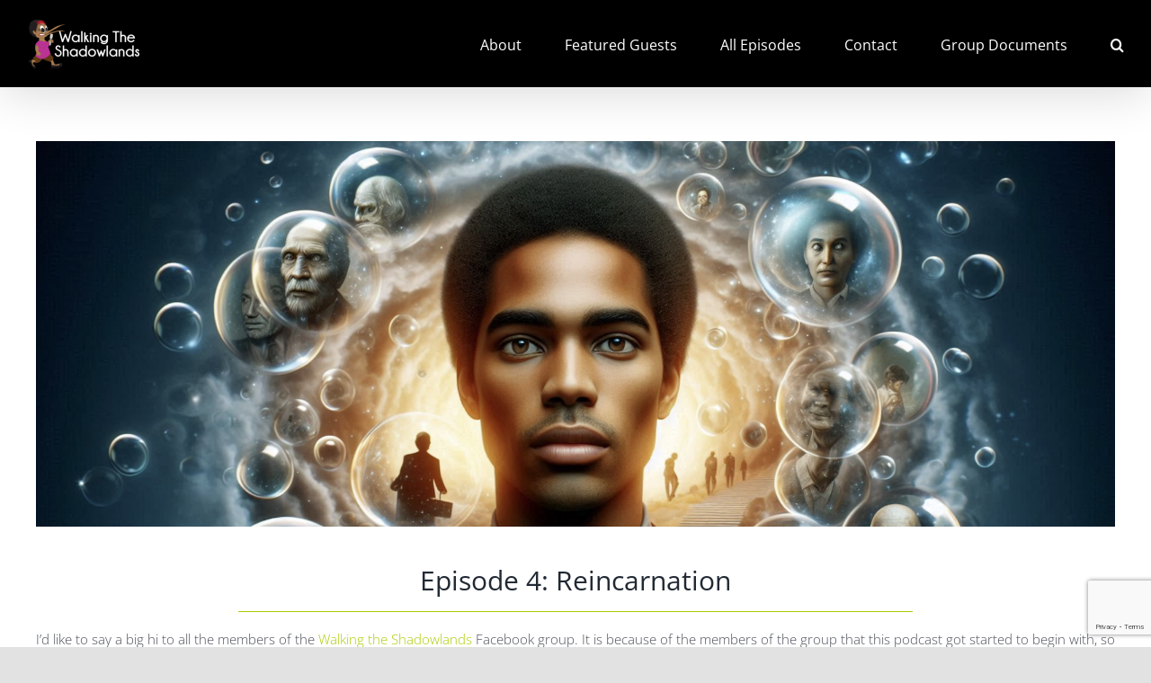

--- FILE ---
content_type: text/html; charset=UTF-8
request_url: https://www.walkingtheshadowlands.com/?p=1382
body_size: 27918
content:
<!DOCTYPE html>
<html class="avada-html-layout-wide avada-html-header-position-top avada-is-100-percent-template" lang="en-NZ" prefix="og: http://ogp.me/ns# fb: http://ogp.me/ns/fb#">
<head>
	<meta http-equiv="X-UA-Compatible" content="IE=edge" />
	<meta http-equiv="Content-Type" content="text/html; charset=utf-8"/>
	<meta name="viewport" content="width=device-width, initial-scale=1" />
	<title>Episode 4: Reincarnation</title>
<meta name="description" content="Do we live again in a cycle of birth - death - rebirth? Can people remember these past lives? These are some of the questions that are covered in this episode on reincarnation">
<meta name="robots" content="index, follow, max-snippet:-1, max-image-preview:large, max-video-preview:-1">
<link rel="canonical" href="https://www.walkingtheshadowlands.com/?p=1382">
<meta property="og:url" content="https://www.walkingtheshadowlands.com">
<meta property="og:site_name" content="Walking the Shadowlands">
<meta property="og:locale" content="en_NZ">
<meta property="og:type" content="article">
<meta property="article:author" content="">
<meta property="article:publisher" content="">
<meta property="article:section" content="Reincarnation">
<meta property="article:tag" content="Born Again">
<meta property="article:tag" content="Life After Life">
<meta property="article:tag" content="Metempsychosis">
<meta property="article:tag" content="Reincarnation">
<meta property="article:tag" content="Soul Transmigration">
<meta property="article:tag" content="Transmigration">
<meta property="og:title" content="Episode 4: Reincarnation">
<meta property="og:description" content="Do we live again in a cycle of birth - death - rebirth? Can people remember these past lives? These are some of the questions that are covered in this episode on reincarnation">
<meta property="og:image" content="https://www.walkingtheshadowlands.com/wp-content/uploads/2021/09/Screenshot-2024-11-14-at-13.29.56-e1731551782177.png">
<meta property="og:image:secure_url" content="https://www.walkingtheshadowlands.com/wp-content/uploads/2021/09/Screenshot-2024-11-14-at-13.29.56-e1731551782177.png">
<meta property="og:image:width" content="630">
<meta property="og:image:height" content="499">
<meta property="fb:pages" content="">
<meta property="fb:admins" content="">
<meta property="fb:app_id" content="">
<meta name="twitter:card" content="summary">
<meta name="twitter:site" content="">
<meta name="twitter:creator" content="">
<meta name="twitter:title" content="Episode 4: Reincarnation">
<meta name="twitter:description" content="Do we live again in a cycle of birth - death - rebirth? Can people remember these past lives? These are some of the questions that are covered in this episode on reincarnation">
<meta name="twitter:image" content="https://www.walkingtheshadowlands.com/wp-content/uploads/2021/09/Screenshot-2024-11-14-at-13.29.56-e1731551782177.png">
<link rel="alternate" type="application/rss+xml" title="Walking the Shadowlands &raquo; Feed" href="https://www.walkingtheshadowlands.com/?feed=rss2" />
<link rel="alternate" type="application/rss+xml" title="Walking the Shadowlands &raquo; Comments Feed" href="https://www.walkingtheshadowlands.com/?feed=comments-rss2" />
								<link rel="icon" href="https://www.walkingtheshadowlands.com/wp-content/uploads/2021/09/FRONT-PAGE-LOGO-e1632439502445.png" type="image/png" />
		
		
		
				<link rel="alternate" title="oEmbed (JSON)" type="application/json+oembed" href="https://www.walkingtheshadowlands.com/index.php?rest_route=%2Foembed%2F1.0%2Fembed&#038;url=https%3A%2F%2Fwww.walkingtheshadowlands.com%2F%3Fp%3D1382" />
<link rel="alternate" title="oEmbed (XML)" type="text/xml+oembed" href="https://www.walkingtheshadowlands.com/index.php?rest_route=%2Foembed%2F1.0%2Fembed&#038;url=https%3A%2F%2Fwww.walkingtheshadowlands.com%2F%3Fp%3D1382&#038;format=xml" />
					<meta name="description" content="Episode 4: Reincarnation  

I’d like to say a big hi to all the members of the Walking the Shadowlands Facebook group. It is because of the members of the group that this podcast got started to begin with, so I would like to personally thank you all and acknowledge"/>
				
		<meta property="og:locale" content="en_NZ"/>
		<meta property="og:type" content="article"/>
		<meta property="og:site_name" content="Walking the Shadowlands"/>
		<meta property="og:title" content="  Episode 4: Reincarnation"/>
				<meta property="og:description" content="Episode 4: Reincarnation  

I’d like to say a big hi to all the members of the Walking the Shadowlands Facebook group. It is because of the members of the group that this podcast got started to begin with, so I would like to personally thank you all and acknowledge"/>
				<meta property="og:url" content="https://www.walkingtheshadowlands.com/?p=1382"/>
										<meta property="article:published_time" content="2021-09-30T05:14:11+13:00"/>
							<meta property="article:modified_time" content="2024-11-14T02:40:01+13:00"/>
								<meta name="author" content="Marianne"/>
								<meta property="og:image" content="https://www.walkingtheshadowlands.com/wp-content/uploads/2021/09/Screenshot-2024-11-14-at-13.29.56-e1731551782177.png"/>
		<meta property="og:image:width" content="630"/>
		<meta property="og:image:height" content="499"/>
		<meta property="og:image:type" content="image/png"/>
				<style id='wp-img-auto-sizes-contain-inline-css' type='text/css'>
img:is([sizes=auto i],[sizes^="auto," i]){contain-intrinsic-size:3000px 1500px}
/*# sourceURL=wp-img-auto-sizes-contain-inline-css */
</style>
<style id='wp-emoji-styles-inline-css' type='text/css'>

	img.wp-smiley, img.emoji {
		display: inline !important;
		border: none !important;
		box-shadow: none !important;
		height: 1em !important;
		width: 1em !important;
		margin: 0 0.07em !important;
		vertical-align: -0.1em !important;
		background: none !important;
		padding: 0 !important;
	}
/*# sourceURL=wp-emoji-styles-inline-css */
</style>
<style id='wp-block-library-inline-css' type='text/css'>
:root{--wp-block-synced-color:#7a00df;--wp-block-synced-color--rgb:122,0,223;--wp-bound-block-color:var(--wp-block-synced-color);--wp-editor-canvas-background:#ddd;--wp-admin-theme-color:#007cba;--wp-admin-theme-color--rgb:0,124,186;--wp-admin-theme-color-darker-10:#006ba1;--wp-admin-theme-color-darker-10--rgb:0,107,160.5;--wp-admin-theme-color-darker-20:#005a87;--wp-admin-theme-color-darker-20--rgb:0,90,135;--wp-admin-border-width-focus:2px}@media (min-resolution:192dpi){:root{--wp-admin-border-width-focus:1.5px}}.wp-element-button{cursor:pointer}:root .has-very-light-gray-background-color{background-color:#eee}:root .has-very-dark-gray-background-color{background-color:#313131}:root .has-very-light-gray-color{color:#eee}:root .has-very-dark-gray-color{color:#313131}:root .has-vivid-green-cyan-to-vivid-cyan-blue-gradient-background{background:linear-gradient(135deg,#00d084,#0693e3)}:root .has-purple-crush-gradient-background{background:linear-gradient(135deg,#34e2e4,#4721fb 50%,#ab1dfe)}:root .has-hazy-dawn-gradient-background{background:linear-gradient(135deg,#faaca8,#dad0ec)}:root .has-subdued-olive-gradient-background{background:linear-gradient(135deg,#fafae1,#67a671)}:root .has-atomic-cream-gradient-background{background:linear-gradient(135deg,#fdd79a,#004a59)}:root .has-nightshade-gradient-background{background:linear-gradient(135deg,#330968,#31cdcf)}:root .has-midnight-gradient-background{background:linear-gradient(135deg,#020381,#2874fc)}:root{--wp--preset--font-size--normal:16px;--wp--preset--font-size--huge:42px}.has-regular-font-size{font-size:1em}.has-larger-font-size{font-size:2.625em}.has-normal-font-size{font-size:var(--wp--preset--font-size--normal)}.has-huge-font-size{font-size:var(--wp--preset--font-size--huge)}.has-text-align-center{text-align:center}.has-text-align-left{text-align:left}.has-text-align-right{text-align:right}.has-fit-text{white-space:nowrap!important}#end-resizable-editor-section{display:none}.aligncenter{clear:both}.items-justified-left{justify-content:flex-start}.items-justified-center{justify-content:center}.items-justified-right{justify-content:flex-end}.items-justified-space-between{justify-content:space-between}.screen-reader-text{border:0;clip-path:inset(50%);height:1px;margin:-1px;overflow:hidden;padding:0;position:absolute;width:1px;word-wrap:normal!important}.screen-reader-text:focus{background-color:#ddd;clip-path:none;color:#444;display:block;font-size:1em;height:auto;left:5px;line-height:normal;padding:15px 23px 14px;text-decoration:none;top:5px;width:auto;z-index:100000}html :where(.has-border-color){border-style:solid}html :where([style*=border-top-color]){border-top-style:solid}html :where([style*=border-right-color]){border-right-style:solid}html :where([style*=border-bottom-color]){border-bottom-style:solid}html :where([style*=border-left-color]){border-left-style:solid}html :where([style*=border-width]){border-style:solid}html :where([style*=border-top-width]){border-top-style:solid}html :where([style*=border-right-width]){border-right-style:solid}html :where([style*=border-bottom-width]){border-bottom-style:solid}html :where([style*=border-left-width]){border-left-style:solid}html :where(img[class*=wp-image-]){height:auto;max-width:100%}:where(figure){margin:0 0 1em}html :where(.is-position-sticky){--wp-admin--admin-bar--position-offset:var(--wp-admin--admin-bar--height,0px)}@media screen and (max-width:600px){html :where(.is-position-sticky){--wp-admin--admin-bar--position-offset:0px}}

/*# sourceURL=wp-block-library-inline-css */
</style><style id='global-styles-inline-css' type='text/css'>
:root{--wp--preset--aspect-ratio--square: 1;--wp--preset--aspect-ratio--4-3: 4/3;--wp--preset--aspect-ratio--3-4: 3/4;--wp--preset--aspect-ratio--3-2: 3/2;--wp--preset--aspect-ratio--2-3: 2/3;--wp--preset--aspect-ratio--16-9: 16/9;--wp--preset--aspect-ratio--9-16: 9/16;--wp--preset--color--black: #000000;--wp--preset--color--cyan-bluish-gray: #abb8c3;--wp--preset--color--white: #ffffff;--wp--preset--color--pale-pink: #f78da7;--wp--preset--color--vivid-red: #cf2e2e;--wp--preset--color--luminous-vivid-orange: #ff6900;--wp--preset--color--luminous-vivid-amber: #fcb900;--wp--preset--color--light-green-cyan: #7bdcb5;--wp--preset--color--vivid-green-cyan: #00d084;--wp--preset--color--pale-cyan-blue: #8ed1fc;--wp--preset--color--vivid-cyan-blue: #0693e3;--wp--preset--color--vivid-purple: #9b51e0;--wp--preset--color--awb-color-1: rgba(255,255,255,1);--wp--preset--color--awb-color-2: rgba(249,249,251,1);--wp--preset--color--awb-color-3: rgba(242,243,245,1);--wp--preset--color--awb-color-4: rgba(226,226,226,1);--wp--preset--color--awb-color-5: rgba(170,204,0,1);--wp--preset--color--awb-color-6: rgba(74,78,87,1);--wp--preset--color--awb-color-7: rgba(204,0,170,1);--wp--preset--color--awb-color-8: rgba(33,41,52,1);--wp--preset--color--awb-color-custom-10: rgba(101,188,123,1);--wp--preset--color--awb-color-custom-11: rgba(0,0,0,1);--wp--preset--color--awb-color-custom-12: rgba(242,243,245,0.7);--wp--preset--color--awb-color-custom-13: rgba(51,51,51,1);--wp--preset--color--awb-color-custom-14: rgba(29,36,45,1);--wp--preset--color--awb-color-custom-15: rgba(242,243,245,0.8);--wp--preset--color--awb-color-custom-16: rgba(158,160,164,1);--wp--preset--color--awb-color-custom-17: rgba(255,255,255,0.8);--wp--preset--color--awb-color-custom-18: rgba(204,138,188,1);--wp--preset--gradient--vivid-cyan-blue-to-vivid-purple: linear-gradient(135deg,rgb(6,147,227) 0%,rgb(155,81,224) 100%);--wp--preset--gradient--light-green-cyan-to-vivid-green-cyan: linear-gradient(135deg,rgb(122,220,180) 0%,rgb(0,208,130) 100%);--wp--preset--gradient--luminous-vivid-amber-to-luminous-vivid-orange: linear-gradient(135deg,rgb(252,185,0) 0%,rgb(255,105,0) 100%);--wp--preset--gradient--luminous-vivid-orange-to-vivid-red: linear-gradient(135deg,rgb(255,105,0) 0%,rgb(207,46,46) 100%);--wp--preset--gradient--very-light-gray-to-cyan-bluish-gray: linear-gradient(135deg,rgb(238,238,238) 0%,rgb(169,184,195) 100%);--wp--preset--gradient--cool-to-warm-spectrum: linear-gradient(135deg,rgb(74,234,220) 0%,rgb(151,120,209) 20%,rgb(207,42,186) 40%,rgb(238,44,130) 60%,rgb(251,105,98) 80%,rgb(254,248,76) 100%);--wp--preset--gradient--blush-light-purple: linear-gradient(135deg,rgb(255,206,236) 0%,rgb(152,150,240) 100%);--wp--preset--gradient--blush-bordeaux: linear-gradient(135deg,rgb(254,205,165) 0%,rgb(254,45,45) 50%,rgb(107,0,62) 100%);--wp--preset--gradient--luminous-dusk: linear-gradient(135deg,rgb(255,203,112) 0%,rgb(199,81,192) 50%,rgb(65,88,208) 100%);--wp--preset--gradient--pale-ocean: linear-gradient(135deg,rgb(255,245,203) 0%,rgb(182,227,212) 50%,rgb(51,167,181) 100%);--wp--preset--gradient--electric-grass: linear-gradient(135deg,rgb(202,248,128) 0%,rgb(113,206,126) 100%);--wp--preset--gradient--midnight: linear-gradient(135deg,rgb(2,3,129) 0%,rgb(40,116,252) 100%);--wp--preset--font-size--small: 11.25px;--wp--preset--font-size--medium: 20px;--wp--preset--font-size--large: 22.5px;--wp--preset--font-size--x-large: 42px;--wp--preset--font-size--normal: 15px;--wp--preset--font-size--xlarge: 30px;--wp--preset--font-size--huge: 45px;--wp--preset--spacing--20: 0.44rem;--wp--preset--spacing--30: 0.67rem;--wp--preset--spacing--40: 1rem;--wp--preset--spacing--50: 1.5rem;--wp--preset--spacing--60: 2.25rem;--wp--preset--spacing--70: 3.38rem;--wp--preset--spacing--80: 5.06rem;--wp--preset--shadow--natural: 6px 6px 9px rgba(0, 0, 0, 0.2);--wp--preset--shadow--deep: 12px 12px 50px rgba(0, 0, 0, 0.4);--wp--preset--shadow--sharp: 6px 6px 0px rgba(0, 0, 0, 0.2);--wp--preset--shadow--outlined: 6px 6px 0px -3px rgb(255, 255, 255), 6px 6px rgb(0, 0, 0);--wp--preset--shadow--crisp: 6px 6px 0px rgb(0, 0, 0);}:where(.is-layout-flex){gap: 0.5em;}:where(.is-layout-grid){gap: 0.5em;}body .is-layout-flex{display: flex;}.is-layout-flex{flex-wrap: wrap;align-items: center;}.is-layout-flex > :is(*, div){margin: 0;}body .is-layout-grid{display: grid;}.is-layout-grid > :is(*, div){margin: 0;}:where(.wp-block-columns.is-layout-flex){gap: 2em;}:where(.wp-block-columns.is-layout-grid){gap: 2em;}:where(.wp-block-post-template.is-layout-flex){gap: 1.25em;}:where(.wp-block-post-template.is-layout-grid){gap: 1.25em;}.has-black-color{color: var(--wp--preset--color--black) !important;}.has-cyan-bluish-gray-color{color: var(--wp--preset--color--cyan-bluish-gray) !important;}.has-white-color{color: var(--wp--preset--color--white) !important;}.has-pale-pink-color{color: var(--wp--preset--color--pale-pink) !important;}.has-vivid-red-color{color: var(--wp--preset--color--vivid-red) !important;}.has-luminous-vivid-orange-color{color: var(--wp--preset--color--luminous-vivid-orange) !important;}.has-luminous-vivid-amber-color{color: var(--wp--preset--color--luminous-vivid-amber) !important;}.has-light-green-cyan-color{color: var(--wp--preset--color--light-green-cyan) !important;}.has-vivid-green-cyan-color{color: var(--wp--preset--color--vivid-green-cyan) !important;}.has-pale-cyan-blue-color{color: var(--wp--preset--color--pale-cyan-blue) !important;}.has-vivid-cyan-blue-color{color: var(--wp--preset--color--vivid-cyan-blue) !important;}.has-vivid-purple-color{color: var(--wp--preset--color--vivid-purple) !important;}.has-black-background-color{background-color: var(--wp--preset--color--black) !important;}.has-cyan-bluish-gray-background-color{background-color: var(--wp--preset--color--cyan-bluish-gray) !important;}.has-white-background-color{background-color: var(--wp--preset--color--white) !important;}.has-pale-pink-background-color{background-color: var(--wp--preset--color--pale-pink) !important;}.has-vivid-red-background-color{background-color: var(--wp--preset--color--vivid-red) !important;}.has-luminous-vivid-orange-background-color{background-color: var(--wp--preset--color--luminous-vivid-orange) !important;}.has-luminous-vivid-amber-background-color{background-color: var(--wp--preset--color--luminous-vivid-amber) !important;}.has-light-green-cyan-background-color{background-color: var(--wp--preset--color--light-green-cyan) !important;}.has-vivid-green-cyan-background-color{background-color: var(--wp--preset--color--vivid-green-cyan) !important;}.has-pale-cyan-blue-background-color{background-color: var(--wp--preset--color--pale-cyan-blue) !important;}.has-vivid-cyan-blue-background-color{background-color: var(--wp--preset--color--vivid-cyan-blue) !important;}.has-vivid-purple-background-color{background-color: var(--wp--preset--color--vivid-purple) !important;}.has-black-border-color{border-color: var(--wp--preset--color--black) !important;}.has-cyan-bluish-gray-border-color{border-color: var(--wp--preset--color--cyan-bluish-gray) !important;}.has-white-border-color{border-color: var(--wp--preset--color--white) !important;}.has-pale-pink-border-color{border-color: var(--wp--preset--color--pale-pink) !important;}.has-vivid-red-border-color{border-color: var(--wp--preset--color--vivid-red) !important;}.has-luminous-vivid-orange-border-color{border-color: var(--wp--preset--color--luminous-vivid-orange) !important;}.has-luminous-vivid-amber-border-color{border-color: var(--wp--preset--color--luminous-vivid-amber) !important;}.has-light-green-cyan-border-color{border-color: var(--wp--preset--color--light-green-cyan) !important;}.has-vivid-green-cyan-border-color{border-color: var(--wp--preset--color--vivid-green-cyan) !important;}.has-pale-cyan-blue-border-color{border-color: var(--wp--preset--color--pale-cyan-blue) !important;}.has-vivid-cyan-blue-border-color{border-color: var(--wp--preset--color--vivid-cyan-blue) !important;}.has-vivid-purple-border-color{border-color: var(--wp--preset--color--vivid-purple) !important;}.has-vivid-cyan-blue-to-vivid-purple-gradient-background{background: var(--wp--preset--gradient--vivid-cyan-blue-to-vivid-purple) !important;}.has-light-green-cyan-to-vivid-green-cyan-gradient-background{background: var(--wp--preset--gradient--light-green-cyan-to-vivid-green-cyan) !important;}.has-luminous-vivid-amber-to-luminous-vivid-orange-gradient-background{background: var(--wp--preset--gradient--luminous-vivid-amber-to-luminous-vivid-orange) !important;}.has-luminous-vivid-orange-to-vivid-red-gradient-background{background: var(--wp--preset--gradient--luminous-vivid-orange-to-vivid-red) !important;}.has-very-light-gray-to-cyan-bluish-gray-gradient-background{background: var(--wp--preset--gradient--very-light-gray-to-cyan-bluish-gray) !important;}.has-cool-to-warm-spectrum-gradient-background{background: var(--wp--preset--gradient--cool-to-warm-spectrum) !important;}.has-blush-light-purple-gradient-background{background: var(--wp--preset--gradient--blush-light-purple) !important;}.has-blush-bordeaux-gradient-background{background: var(--wp--preset--gradient--blush-bordeaux) !important;}.has-luminous-dusk-gradient-background{background: var(--wp--preset--gradient--luminous-dusk) !important;}.has-pale-ocean-gradient-background{background: var(--wp--preset--gradient--pale-ocean) !important;}.has-electric-grass-gradient-background{background: var(--wp--preset--gradient--electric-grass) !important;}.has-midnight-gradient-background{background: var(--wp--preset--gradient--midnight) !important;}.has-small-font-size{font-size: var(--wp--preset--font-size--small) !important;}.has-medium-font-size{font-size: var(--wp--preset--font-size--medium) !important;}.has-large-font-size{font-size: var(--wp--preset--font-size--large) !important;}.has-x-large-font-size{font-size: var(--wp--preset--font-size--x-large) !important;}
/*# sourceURL=global-styles-inline-css */
</style>

<style id='classic-theme-styles-inline-css' type='text/css'>
/*! This file is auto-generated */
.wp-block-button__link{color:#fff;background-color:#32373c;border-radius:9999px;box-shadow:none;text-decoration:none;padding:calc(.667em + 2px) calc(1.333em + 2px);font-size:1.125em}.wp-block-file__button{background:#32373c;color:#fff;text-decoration:none}
/*# sourceURL=/wp-includes/css/classic-themes.min.css */
</style>
<link rel='stylesheet' id='wpa-css-css' href='https://www.walkingtheshadowlands.com/wp-content/plugins/honeypot/includes/css/wpa.css?ver=2.3.04' type='text/css' media='all' />
<link rel='stylesheet' id='child-style-css' href='https://www.walkingtheshadowlands.com/wp-content/themes/Avada-Child-Theme/style.css?ver=6.9' type='text/css' media='all' />
<link rel='stylesheet' id='fusion-dynamic-css-css' href='https://www.walkingtheshadowlands.com/wp-content/uploads/fusion-styles/9f210797fbeaee9df0eac87c593ff000.min.css?ver=3.14.2' type='text/css' media='all' />
<script type="text/javascript" src="https://www.walkingtheshadowlands.com/wp-includes/js/jquery/jquery.min.js?ver=3.7.1" id="jquery-core-js"></script>
<script type="text/javascript" src="https://www.walkingtheshadowlands.com/wp-includes/js/jquery/jquery-migrate.min.js?ver=3.4.1" id="jquery-migrate-js"></script>
<link rel="https://api.w.org/" href="https://www.walkingtheshadowlands.com/index.php?rest_route=/" /><link rel="alternate" title="JSON" type="application/json" href="https://www.walkingtheshadowlands.com/index.php?rest_route=/wp/v2/posts/1382" /><link rel="EditURI" type="application/rsd+xml" title="RSD" href="https://www.walkingtheshadowlands.com/xmlrpc.php?rsd" />
<meta name="generator" content="WordPress 6.9" />
<link rel='shortlink' href='https://www.walkingtheshadowlands.com/?p=1382' />
		<script type="text/javascript">
			var _statcounter = _statcounter || [];
			_statcounter.push({"tags": {"author": "Marianne"}});
		</script>
		<link rel="preload" href="https://www.walkingtheshadowlands.com/wp-content/themes/Avada/includes/lib/assets/fonts/icomoon/awb-icons.woff" as="font" type="font/woff" crossorigin><link rel="preload" href="//www.walkingtheshadowlands.com/wp-content/themes/Avada/includes/lib/assets/fonts/fontawesome/webfonts/fa-brands-400.woff2" as="font" type="font/woff2" crossorigin><link rel="preload" href="//www.walkingtheshadowlands.com/wp-content/themes/Avada/includes/lib/assets/fonts/fontawesome/webfonts/fa-regular-400.woff2" as="font" type="font/woff2" crossorigin><link rel="preload" href="//www.walkingtheshadowlands.com/wp-content/themes/Avada/includes/lib/assets/fonts/fontawesome/webfonts/fa-solid-900.woff2" as="font" type="font/woff2" crossorigin><style type="text/css" id="css-fb-visibility">@media screen and (max-width: 640px){.fusion-no-small-visibility{display:none !important;}body .sm-text-align-center{text-align:center !important;}body .sm-text-align-left{text-align:left !important;}body .sm-text-align-right{text-align:right !important;}body .sm-text-align-justify{text-align:justify !important;}body .sm-flex-align-center{justify-content:center !important;}body .sm-flex-align-flex-start{justify-content:flex-start !important;}body .sm-flex-align-flex-end{justify-content:flex-end !important;}body .sm-mx-auto{margin-left:auto !important;margin-right:auto !important;}body .sm-ml-auto{margin-left:auto !important;}body .sm-mr-auto{margin-right:auto !important;}body .fusion-absolute-position-small{position:absolute;width:100%;}.awb-sticky.awb-sticky-small{ position: sticky; top: var(--awb-sticky-offset,0); }}@media screen and (min-width: 641px) and (max-width: 1024px){.fusion-no-medium-visibility{display:none !important;}body .md-text-align-center{text-align:center !important;}body .md-text-align-left{text-align:left !important;}body .md-text-align-right{text-align:right !important;}body .md-text-align-justify{text-align:justify !important;}body .md-flex-align-center{justify-content:center !important;}body .md-flex-align-flex-start{justify-content:flex-start !important;}body .md-flex-align-flex-end{justify-content:flex-end !important;}body .md-mx-auto{margin-left:auto !important;margin-right:auto !important;}body .md-ml-auto{margin-left:auto !important;}body .md-mr-auto{margin-right:auto !important;}body .fusion-absolute-position-medium{position:absolute;width:100%;}.awb-sticky.awb-sticky-medium{ position: sticky; top: var(--awb-sticky-offset,0); }}@media screen and (min-width: 1025px){.fusion-no-large-visibility{display:none !important;}body .lg-text-align-center{text-align:center !important;}body .lg-text-align-left{text-align:left !important;}body .lg-text-align-right{text-align:right !important;}body .lg-text-align-justify{text-align:justify !important;}body .lg-flex-align-center{justify-content:center !important;}body .lg-flex-align-flex-start{justify-content:flex-start !important;}body .lg-flex-align-flex-end{justify-content:flex-end !important;}body .lg-mx-auto{margin-left:auto !important;margin-right:auto !important;}body .lg-ml-auto{margin-left:auto !important;}body .lg-mr-auto{margin-right:auto !important;}body .fusion-absolute-position-large{position:absolute;width:100%;}.awb-sticky.awb-sticky-large{ position: sticky; top: var(--awb-sticky-offset,0); }}</style><style type="text/css">.recentcomments a{display:inline !important;padding:0 !important;margin:0 !important;}</style>		<script type="text/javascript">
			var doc = document.documentElement;
			doc.setAttribute( 'data-useragent', navigator.userAgent );
		</script>
		
	</head>

<body class="wp-singular post-template-default single single-post postid-1382 single-format-standard wp-theme-Avada wp-child-theme-Avada-Child-Theme fusion-image-hovers fusion-pagination-sizing fusion-button_type-flat fusion-button_span-no fusion-button_gradient-linear avada-image-rollover-circle-yes avada-image-rollover-yes avada-image-rollover-direction-fade fusion-body ltr fusion-sticky-header no-mobile-slidingbar no-mobile-totop avada-has-rev-slider-styles fusion-disable-outline fusion-sub-menu-fade mobile-logo-pos-left layout-wide-mode avada-has-boxed-modal-shadow- layout-scroll-offset-full avada-has-zero-margin-offset-top fusion-top-header menu-text-align-center mobile-menu-design-modern fusion-show-pagination-text fusion-header-layout-v1 avada-responsive avada-footer-fx-none avada-menu-highlight-style-textcolor fusion-search-form-clean fusion-main-menu-search-overlay fusion-avatar-circle avada-sticky-shrinkage avada-dropdown-styles avada-blog-layout-medium avada-blog-archive-layout-medium avada-header-shadow-yes avada-menu-icon-position-left avada-has-megamenu-shadow avada-has-header-100-width avada-has-mobile-menu-search avada-has-main-nav-search-icon avada-has-breadcrumb-mobile-hidden avada-has-titlebar-hide avada-header-border-color-full-transparent avada-has-pagination-width_height avada-flyout-menu-direction-fade avada-ec-views-v1" data-awb-post-id="1382">
		<a class="skip-link screen-reader-text" href="#content">Skip to content</a>

	<div id="boxed-wrapper">
		
		<div id="wrapper" class="fusion-wrapper">
			<div id="home" style="position:relative;top:-1px;"></div>
							
					
			<header class="fusion-header-wrapper fusion-header-shadow">
				<div class="fusion-header-v1 fusion-logo-alignment fusion-logo-left fusion-sticky-menu- fusion-sticky-logo-1 fusion-mobile-logo-1  fusion-mobile-menu-design-modern">
					<div class="fusion-header-sticky-height"></div>
<div class="fusion-header">
	<div class="fusion-row">
					<div class="fusion-logo" data-margin-top="10px" data-margin-bottom="20px" data-margin-left="0px" data-margin-right="0px">
			<a class="fusion-logo-link"  href="https://www.walkingtheshadowlands.com/" >

						<!-- standard logo -->
			<img src="https://www.walkingtheshadowlands.com/wp-content/uploads/2021/09/Logo-e1632187958227.png" srcset="https://www.walkingtheshadowlands.com/wp-content/uploads/2021/09/Logo-e1632187958227.png 1x, https://www.walkingtheshadowlands.com/wp-content/uploads/2021/09/Logo-e1632187958227.png 2x" width="250" height="114" style="max-height:114px;height:auto;" alt="Walking the Shadowlands Logo" data-retina_logo_url="https://www.walkingtheshadowlands.com/wp-content/uploads/2021/09/Logo-e1632187958227.png" class="fusion-standard-logo" />

											<!-- mobile logo -->
				<img src="https://www.walkingtheshadowlands.com/wp-content/uploads/2021/09/Logo-e1632187958227.png" srcset="https://www.walkingtheshadowlands.com/wp-content/uploads/2021/09/Logo-e1632187958227.png 1x, https://www.walkingtheshadowlands.com/wp-content/uploads/2021/09/Logo-e1632187958227.png 2x" width="250" height="114" style="max-height:114px;height:auto;" alt="Walking the Shadowlands Logo" data-retina_logo_url="https://www.walkingtheshadowlands.com/wp-content/uploads/2021/09/Logo-e1632187958227.png" class="fusion-mobile-logo" />
			
											<!-- sticky header logo -->
				<img src="https://www.walkingtheshadowlands.com/wp-content/uploads/2021/09/Logo-e1632187958227.png" srcset="https://www.walkingtheshadowlands.com/wp-content/uploads/2021/09/Logo-e1632187958227.png 1x, https://www.walkingtheshadowlands.com/wp-content/uploads/2021/09/Logo-e1632187958227.png 2x" width="250" height="114" style="max-height:114px;height:auto;" alt="Walking the Shadowlands Logo" data-retina_logo_url="https://www.walkingtheshadowlands.com/wp-content/uploads/2021/09/Logo-e1632187958227.png" class="fusion-sticky-logo" />
					</a>
		</div>		<nav class="fusion-main-menu" aria-label="Main Menu"><div class="fusion-overlay-search">		<form role="search" class="searchform fusion-search-form  fusion-search-form-clean" method="get" action="https://www.walkingtheshadowlands.com/">
			<div class="fusion-search-form-content">

				
				<div class="fusion-search-field search-field">
					<label><span class="screen-reader-text">Search for:</span>
													<input type="search" value="" name="s" class="s" placeholder="Search..." required aria-required="true" aria-label="Search..."/>
											</label>
				</div>
				<div class="fusion-search-button search-button">
					<input type="submit" class="fusion-search-submit searchsubmit" aria-label="Search" value="&#xf002;" />
									</div>

				
			</div>


			
		</form>
		<div class="fusion-search-spacer"></div><a href="#" role="button" aria-label="Close Search" class="fusion-close-search"></a></div><ul id="menu-main" class="fusion-menu"><li  id="menu-item-129"  class="menu-item menu-item-type-post_type menu-item-object-page menu-item-129"  data-item-id="129"><a  href="https://www.walkingtheshadowlands.com/?page_id=97" class="fusion-textcolor-highlight"><span class="menu-text">About</span></a></li><li  id="menu-item-352"  class="menu-item menu-item-type-post_type menu-item-object-page menu-item-352"  data-item-id="352"><a  href="https://www.walkingtheshadowlands.com/?page_id=283" class="fusion-textcolor-highlight"><span class="menu-text">Featured Guests</span></a></li><li  id="menu-item-206"  class="menu-item menu-item-type-post_type menu-item-object-page menu-item-206"  data-item-id="206"><a  href="https://www.walkingtheshadowlands.com/?page_id=168" class="fusion-textcolor-highlight"><span class="menu-text">All Episodes</span></a></li><li  id="menu-item-93"  class="menu-item menu-item-type-post_type menu-item-object-page menu-item-93"  data-item-id="93"><a  href="https://www.walkingtheshadowlands.com/?page_id=47" class="fusion-textcolor-highlight"><span class="menu-text">Contact</span></a></li><li  id="menu-item-3398"  class="menu-item menu-item-type-post_type menu-item-object-page menu-item-3398"  data-item-id="3398"><a  href="https://www.walkingtheshadowlands.com/?page_id=3390" class="fusion-textcolor-highlight"><span class="menu-text">Group Documents</span></a></li><li class="fusion-custom-menu-item fusion-main-menu-search fusion-search-overlay"><a class="fusion-main-menu-icon" href="#" aria-label="Search" data-title="Search" title="Search" role="button" aria-expanded="false"></a></li></ul></nav>	<div class="fusion-mobile-menu-icons">
							<a href="#" class="fusion-icon awb-icon-bars" aria-label="Toggle mobile menu" aria-expanded="false"></a>
		
					<a href="#" class="fusion-icon awb-icon-search" aria-label="Toggle mobile search"></a>
		
		
			</div>

<nav class="fusion-mobile-nav-holder fusion-mobile-menu-text-align-left" aria-label="Main Menu Mobile"></nav>

		
<div class="fusion-clearfix"></div>
<div class="fusion-mobile-menu-search">
			<form role="search" class="searchform fusion-search-form  fusion-search-form-clean" method="get" action="https://www.walkingtheshadowlands.com/">
			<div class="fusion-search-form-content">

				
				<div class="fusion-search-field search-field">
					<label><span class="screen-reader-text">Search for:</span>
													<input type="search" value="" name="s" class="s" placeholder="Search..." required aria-required="true" aria-label="Search..."/>
											</label>
				</div>
				<div class="fusion-search-button search-button">
					<input type="submit" class="fusion-search-submit searchsubmit" aria-label="Search" value="&#xf002;" />
									</div>

				
			</div>


			
		</form>
		</div>
			</div>
</div>
				</div>
				<div class="fusion-clearfix"></div>
			</header>
								
							<div id="sliders-container" class="fusion-slider-visibility">
					</div>
				
					
							
			
						<main id="main" class="clearfix width-100">
				<div class="fusion-row" style="max-width:100%;">

<section id="content" style="width: 100%;">
	
					<article id="post-1382" class="post post-1382 type-post status-publish format-standard has-post-thumbnail hentry category-reincarnation category-season-1 category-unexplained tag-born-again tag-life-after-life tag-metempsychosis tag-reincarnation tag-soul-transmigration tag-transmigration">
										<span class="entry-title" style="display: none;">Episode 4: Reincarnation</span>
			
				
						<div class="post-content">
				<div class="fusion-fullwidth fullwidth-box fusion-builder-row-1 fusion-flex-container nonhundred-percent-fullwidth non-hundred-percent-height-scrolling" style="--awb-border-radius-top-left:0px;--awb-border-radius-top-right:0px;--awb-border-radius-bottom-right:0px;--awb-border-radius-bottom-left:0px;--awb-flex-wrap:wrap;" ><div class="fusion-builder-row fusion-row fusion-flex-align-items-flex-start fusion-flex-content-wrap" style="max-width:1248px;margin-left: calc(-4% / 2 );margin-right: calc(-4% / 2 );"><div class="fusion-layout-column fusion_builder_column fusion-builder-column-0 fusion_builder_column_1_1 1_1 fusion-flex-column" style="--awb-bg-size:cover;--awb-width-large:100%;--awb-margin-top-large:0px;--awb-spacing-right-large:1.92%;--awb-margin-bottom-large:20px;--awb-spacing-left-large:1.92%;--awb-width-medium:100%;--awb-order-medium:0;--awb-spacing-right-medium:1.92%;--awb-spacing-left-medium:1.92%;--awb-width-small:100%;--awb-order-small:0;--awb-spacing-right-small:1.92%;--awb-spacing-left-small:1.92%;"><div class="fusion-column-wrapper fusion-column-has-shadow fusion-flex-justify-content-flex-start fusion-content-layout-column"><div class="fusion-image-element " style="--awb-max-width:100%;--awb-caption-title-font-family:var(--h2_typography-font-family);--awb-caption-title-font-weight:var(--h2_typography-font-weight);--awb-caption-title-font-style:var(--h2_typography-font-style);--awb-caption-title-size:var(--h2_typography-font-size);--awb-caption-title-transform:var(--h2_typography-text-transform);--awb-caption-title-line-height:var(--h2_typography-line-height);--awb-caption-title-letter-spacing:var(--h2_typography-letter-spacing);"><span class=" fusion-imageframe imageframe-none imageframe-1 hover-type-none"><img fetchpriority="high" decoding="async" width="1200" height="429" title="Reincarnation" src="https://www.walkingtheshadowlands.com/wp-content/uploads/2021/09/Screenshot-2024-11-14-at-13.29.15-2000x715.png" alt class="img-responsive wp-image-4084"/></span></div><div class="fusion-separator fusion-full-width-sep" style="align-self: center;margin-left: auto;margin-right: auto;margin-top:20px;width:100%;"></div><div class="fusion-separator fusion-full-width-sep" style="align-self: center;margin-left: auto;margin-right: auto;margin-bottom:10px;width:100%;"></div><div class="fusion-title title fusion-title-1 fusion-sep-none fusion-title-text fusion-title-size-three" style="--awb-font-size:30px;"><h3 class="fusion-title-heading title-heading-left" style="margin:0;font-size:1em;"><p style="text-align: center;"><strong>Episode 4: Reincarnation</strong></p></h3></div><div class="fusion-separator" style="align-self: center;margin-left: auto;margin-right: auto;margin-bottom:20px;width:100%;max-width:750px;"><div class="fusion-separator-border sep-single sep-solid" style="--awb-height:20px;--awb-amount:20px;border-color:#aacc00;border-top-width:1px;"></div></div><div class="fusion-text fusion-text-1"><p>I’d like to say a big hi to all the members of the <a href="https://www.facebook.com/groups/1637845026509939">Walking the Shadowlands </a>Facebook group. It is because of the members of the group that this podcast got started to begin with, so I would like to personally thank you all and acknowledge you for your ideas and your support. Thank you so much. This episode is dedicated to you all.</p>
<p>In this episode we are going to talk about reincarnation. This is an area of interest to so many people and something I personally have snippets of memories of. So, let’s begin. . .</p>
<h3><strong>Reincarnation</strong></h3>
<h4><strong>My story</strong></h4>
<p>Until I was in my early 30’s I had this absolute phobia about mud, or more precisely, of walking in mud, of having mud on my feet or legs. I would absolutely have an anxiety attack, and then I would get this fear, more actually, overwhelming and absolute terror, in fact, that I was going to sink into the mud completely and be suffocated by it. I could never actually understand where this irrational and unfounded fear came from.  So I simply learned over the years, to avoid situations where I would need to be walking in or through mud. It wasn’t until I was a young mum and we were visiting a friend’s dairy farm at the back of Cambridge, in the Waikato region of NZ, when my fear really came to a head and I realized I need to do something about it –at the very least find the root cause of this irrational thought and behaviour pattern.</p>
<p>My young son at that stage was perhaps three or four years old and my then husband and I were walking through their cattle run, to get to the milking shed as my friend was going to show my children how they milked the cows – which was pretty exciting for them. It was very muddy as most in New Zealand, or perhaps other countries who have been on a dairy farm one can imagine that a cattle run generally is. The combination of cattle kicking up dirt combined with their excretions, did not make for a pleasant walk to the shed. In the summer, this isn’t too much of an issue you just skirt the cow pats – but in the winter, following days of rain, as it was that particular day, it is muddy ­– generally smelly and not usually too pleasant, and always requiring the wearing of gumboots and / or other protective clothing.</p>
<p>The children were given a ride on the back of the 4 wheeler farm bike – (which was incredibly exciting for them), as the mud would have been to their knee height, so the gumboots they were wearing would likely have been lost from their feet anyway… I was absolutely bracing myself for the walk through the mud. I was trying so hard not to show the kiddies my fears, which they did not need to witness – and I really did not want their exciting experience to be tainted by my ‘irrationality’ over a little mud.</p>
<p>So I really held my fears in and very gingerly, testing every step to make sure the ground was solid – which was of the utmost importance to me, made my way through the mud to the shed.</p>
<p>I held it together really, well not showing any outward sign of the internal struggle I was dealing with – apart from my slowness walking, which could have been chalked to walking through the mud anyway, when my friend drove past with the kids only a few yards from me, and stopped. Then the kids climbed off the bike.  My son was just so excited that he started to try and run towards me, forgetting he was in the mud and he fell face first into the filth.</p>
<p>That was it for me. I absolutely panicked and ran as fast as I could through the mud disregarding my own fear of there being no solid ground beneath me, fearing my son was going to die, that he was going to be smothered to death, by this disgusting, thick, viscous soup of mud, and excreta. I couldn’t breathe as I struggled to get to him. But within seconds of his falling, my friend had scooped him up. His face and body was thickly coated in the muck. After catching his breath, from the smell as much as anything. He laughed and said that was fun can I do it again? He was fine, absolutely fine, I on the other hand, absolutely was not. I had genuinely thought he was going to suffocate in the mud and that I would lose him.</p>
<p>After my son was cleaned up my friend and my husband took the children to watch the cows being milked. I had to hide in her outdoor wash-house, under the pretence that I was cleaning the mud Michael had left deposited there, when we cleaned him up. I struggled for a few minutes to compose myself. I was physically shaking, crying my eyes out and just could not understand what was happening to me. That was the day, that I realized that this was a real issue, and that I had to find the root cause of this irrationality and deal with it. I didn’t want it to affect my children and their joy of playing in mud and simply having fun as kids do. I didn’t want my fears to hold them back.</p>
<p>Being a busy young mum, and with the net not yet as accessible as it is today, I did not have much chance to do any back research on my phobia…. And I sort of let it slide, until in the early 90’s Mt Pinatubo in the Philippines erupted – It was the second-largest volcanic eruption of that century, and by far the largest eruption to affect a densely populated area.</p>
<p>More than 350 people died during the eruption, most of them from collapsing roofs, with diseases that broke out in evacuation camps and with the continuing <a href="https://www.ngdc.noaa.gov/hazard/stratoguide/glossary.html#mud">mud flows</a> in the area caused additional deaths, bringing the total death toll to 722 people. Entire villages that were not destroyed in the initial eruption were decimated in the following lahars. For those of you who have never heard the term <a href="https://en.wikipedia.org/wiki/Lahar">lahar</a>, Wikipedia, gives this definition:</p>
<blockquote>
<p><em>“A lahar is a violent type of mudflow or debris flow composed of a slurry of pyroclastic material, rocky debris and water. The material flows down from a volcano, typically along a river valley. Lahars are extremely destructive: they can flow tens of metres per second (22 mph or more), they have been known to be up to 140 metres (460 ft.) deep, and large flows tend to destroy any structures in their path. They have even been known to decimate entire settlements.” </em><sup>1</sup><em>  </em></p>
</blockquote>
<div id="attachment_1386" style="width: 310px" class="wp-caption alignleft"><img decoding="async" aria-describedby="caption-attachment-1386" class="wp-image-1386 size-medium" src="https://www.walkingtheshadowlands.com/wp-content/uploads/2021/09/lahar-300x197.jpg" alt="" width="300" height="197" srcset="https://www.walkingtheshadowlands.com/wp-content/uploads/2021/09/lahar-200x132.jpg 200w, https://www.walkingtheshadowlands.com/wp-content/uploads/2021/09/lahar-300x197.jpg 300w, https://www.walkingtheshadowlands.com/wp-content/uploads/2021/09/lahar-400x263.jpg 400w, https://www.walkingtheshadowlands.com/wp-content/uploads/2021/09/lahar-600x395.jpg 600w, https://www.walkingtheshadowlands.com/wp-content/uploads/2021/09/lahar-768x505.jpg 768w, https://www.walkingtheshadowlands.com/wp-content/uploads/2021/09/lahar.jpg 800w" sizes="(max-width: 300px) 100vw, 300px" /><p id="caption-attachment-1386" class="wp-caption-text">The lahar smothered everything</p></div>
<p>I remember being glued to the TV –  I could not, absolutely could not, take my eyes off the coverage – and then when I saw the lahar, I had an absolute melt down and a pile of memories came flooding into my mind mind – of being a child, in a small village – very similar to the ones that were destroyed in this catastrophe, and this lahar sweeping through my village, down the mountain, carrying me off, totally engulfing me, I remember a few seconds of utter fear and the inability to breathe as the mud surrounded and both compressed and filled my lungs. I died, completely covered in feet of mud and debris. It was at that very minute that I realized where this irrational fear I had held all my life came from. I realized that this fear was totally from a past life that I had experienced as a child somewhere and I had carried that fear into this life.</p>
<p>I had, of course, heard of reincarnation and the thought of past lives, but to be honest – at that stage in my life it was merely an eastern religious ideology and I had not given it much thought at all, and honestly, I wasn’t even really sure how I felt about it at that stage. BUT, it was in that very instant that the memories came flooding back while I was watching the disaster unfolding, that I realized, that the penny dropped, and I absolutely understood where my fear originated from and I totally understood why I felt that way towards mud, why it terrified me so very much. From that point forward in my life, with the understanding that this was then and not now, I was able to absolutely release that fear and move forward without it affecting my life anymore. Because, to that point I had not realized precisely how much it had affected me.</p>
<p>Following that personal epiphany, I went to the local library and I hunted out whatever books I could find on reincarnation, I needed to know more about it, now that it was a reality in my life. So that was the first of a number of past life experiences I have had in my life.</p>
<h4><strong>What is reincarnation? Is it the same as resurrection?</strong></h4>
<p>Until I had my personal awakening regarding reincarnation – I had only vaguely read whisperings of it being some exotic eastern tradition, so totally foreign to the western Christianity that was forced on me by family, as a child. But honestly, I was absolutely ignorant of others beliefs in this area. So I decided to educate myself.</p>
<p>In the decades since then the beliefs and tenets of reincarnation and past lives are now, for the most part mainstream, in all the media, and at the very least known of by most people’s world wide. In case you, are like I was back in the day, let my give a brief background on what reincarnation, soul transmigration, metempsychosis, or rebirth is.</p>
<p>In order to understand reincarnation, it is necessary to have at least the understanding or some would say belief, that this body we currently inhabit is not who we are. That we all are spiritual beings having a human experience. That this body we use, is a bit like a car we drive that takes us from one place to another, to experience something, to work on something, or to learn something. That once that car is all worn out and no longer functional for our needs, then that vehicle is discarded and we obtain another one, and another one. For most of us though, we don’t give that old car more than a passing thought, if indeed we remember it at all, because our current car has all of our focus and attention. It serves our current needs and purposes.</p>
<p>Reincarnation is like this. Once the body has worn out, or been destroyed in one way or another, then our spirit, the essence of who we are, is given another body in which we grow, and learn in and from. That is the very basic tenet of how reincarnation works. We go from one vehicle to another – some of these vehicles may be a lot flasher than others. Some of them may have issues that make the journey in them more challenging, and some of them may be absolutely top of the line with no issues whatsoever. But they belong to us and we utilise them for whatever time when, however short or long whilst we are here on this journey.</p>
<p>Another way of looking at reincarnation is like a being hand in a glove. The hand being who we are, our soul, our spiritual essence. The glove being the tool that we use for a specific purpose. Once that purpose has been served, we simply remove the glove and we move on, until we have the need to use one again. Just so there is no misunderstanding. Reincarnation, or rebirth is when your soul, your spirit, the essence of what makes you, you, is reborn into a brand new body. Resurrection is when the body you currently inhabit and your soul are risen from the dead together, so no rebirth, no new vehicle to use.</p>
<h4><strong>Who believes in reincarnation?</strong></h4>
<p>Reincarnation is a basic philosophical or religious concept of many of the worlds different religions – particularly eastern and , <a href="https://en.wikipedia.org/wiki/Indian_religions">I</a><a href="https://en.wikipedia.org/wiki/Indian_religions">ndian religions</a>, such as <a href="https://en.wikipedia.org/wiki/Jainism">Jainism</a>, <a href="https://en.wikipedia.org/wiki/Buddhism">Buddhism</a>, <a href="https://en.wikipedia.org/wiki/Sikhism">Sikhism</a> and <a href="https://en.wikipedia.org/wiki/Hinduism">Hinduism</a>, although there are some Hindu groups that don’t  believe in reincarnation, but do believe in an afterlife. These all hold the common belief in <a href="https://www.britannica.com/topic/karma">karma</a> which comes from the word karman; “to act.” The term karma is now days very common in our current everyday language. Karma the law of <a href="https://www.britannica.com/topic/causation">cause and effect</a>, which basically means that what one does in this present life will have its effect in the next life.</p>
<p>In Hinduism the process of birth and reincarnation —is endless until one achieves <a href="https://www.britannica.com/topic/moksha-Indian-religion">moksha</a>, or liberation (literally “release”),  from that process. Moksha is achieved when one realizes that the eternal core of the individual (the atman) and the absolute reality (brahman) are one. Thus, one can escape from samsara, the reincarnation cycle. Each of these previously mentioned religions, have slightly different takes on what reincarnation is and how it works, but the basic tenants are the same. Having said all that, eastern religions aren’t the only ones to have this belief, it is part of many Asian belief systems as well. A belief in rebirth was held by such notable Greek philosophers such as <a href="https://en.wikipedia.org/wiki/Pythagoras">Pythagoras</a> (who was also a very well known mathematician),  <a href="https://en.wikipedia.org/wiki/Socrates">Socrates</a>, and <a href="https://en.wikipedia.org/wiki/Plato">Plato</a>.</p>
<p>Pythagoras, who was born around the year 580 BC, stated that the soul was immortal, and after the death of the body, could own another body, sometimes an animal. Hence the Greek word metempsychosis, meaning transmigration. Other more contemporary, along with older world schools of thought such as Spiritism (not to be confused with modern spiritualism, which began in the USA in the 1800’s), Theosophy, <a href="https://www.britannica.com/topic/gnosticism">Gnosticism</a>, Rosicrucians, and Eckankar, believe in reincarnation, as also do some more esoteric streams of more orthodox Judaism. This was followed in more latter times by a large number of different belief systems, such as – Anthroposophy – a break away group from Theosophy, Seicho-no-ie in Japan, Hare Khrisna’s, Transendental Meditation, amongst many others. The ones from Anthroposophy, onwards along with more modern ones, tend to all be covered under umbrella of the New Age Movement – but really none of it is truly new, and these days the term New Age is very often used in a disparaging manner – so I generally tend to stay away from that terminology.</p>
<p>Many tribal societies from around the world also believe in this. Such as some in South America, and closer to home, across the ditch as we say here in New Zealand, with our neighbours in Australia. Many early Christians accepted the belief of reincarnation, particularly the Christian Gnostics. But it was around the year 500AD when the Christian bible was being put together from various teachings and their basic tenants were being formed that the belief in reincarnation was removed from it’s teachings. This is a very controversial belief amongst many who follow the Christian belief system.</p>
<p>Reincarnation was officially removed from Christian doctrine during the Fifth Ecumenical Council in the year 553 (also known as the Second Council of Constantinople). The council released a list of decrees, which sounded the death knell for the idea of reincarnation. The FIRST of these decrees read:</p>
<blockquote>
<p>“If anyone asserts the fabulous pre-existence of souls, and shall assert the monstrous restoration which follows from it: let him be anathema.” This literally meant that anyone believing in reincarnation was damned, and those who advocated reincarnation could be excommunicated from the Church.</p>
</blockquote>
<p>So reincarnation was removed from the Christian belief system, except for the Gnostic Christians who would not renounce it and so were fiercely persecuted for their continued belief in it. This also explains why many Christians even today fiercely decry this belief. There are many mainstream Christians today who fiercely debate the truth of what was covered in the second council of Constantinople. It is not my intent to go into this at all, I am merely giving a background on beliefs in reincarnation so all of you have some understanding of different belief systems in the world before we discuss people’s own experiences with this.</p>
<p>On the morning of, the 12<sup>th </sup>of September, in 2001 (September the 11<sup>th</sup> in the other hemisphere of the world), I remember I was at work listening to the radio as we all worked. At that stage I was working a temporary job in a facility that made IUD (Inter-uterine devices – a form of contraceptive), for cattle, goats, and sheep. It was always a very busy and noisy, and very sterile environment. As soon as the news came of the attack on the twin towers, there was instant silence in the facility, apart from the sound of the machines in the background, I remember my heart sank and I immediately knew what would happen from there-on-in for those who lived in the USA. I just knew, without a doubt what was coming for you all over there. I was standing there with tears streaming down my face. For the families of those who were killed, maimed, or injured in the carnage of the explosions. I looked up and saw that the very staunch men I worked with had tears streaming down their faces as well. I will never forget what I felt that day. . .</p>
<p>Since that time 18 years ago, some things have never been the same – but life does go on, albeit in a different way than before this occurred. The cycle of life, death, and birth continues and with it come some stories of children who recall being a part of that episode in our recent history and are now reborn. I would like to share a couple of these with you now.</p>
<h4><strong>Thomas Nolan</strong></h4>
<p>In 2016 Thomas Nolan was then around 4 years old, living in England. At that stage he had been talking for about a year about what happened that day during the attacks at the World Trade Center, his mum Rachel said.</p>
<p><span style="color: #cc00aa;"><em>“He started out insisting that he doesn’t just want to be a firefighter that he is one…he would get up in the morning and put on his fire outfit (his big reward for being potty trained) and tell me he’s going to work. He would take his play ax and pretend to chop down the walls etc., because there was fire behind them. that’s how it started and the info just progressed… We were reading a Curious George book about him in the big city and he said very matter of factly “…Bad men knocked those buildings over”, pointing at the twin tower picture. I am a stay at home mum and he has never been exposed to 911 scenes.</em></span></p>
<p><span style="color: #cc00aa;"><em>Then he said planes broke in them and he couldn’t help. He also told me there were people jumping because they wouldn’t wait for him to get them. He told me he was stuck and and was trying to break thru the wall to get the people out because they were calling for them… He has also gone on extensively about the type of trucks he was in. The color bucket on the truck and how it feels to come down from up high in the bucket. Very detailed about firefighting and he has stated he’s not a firefighter he’s fire rescue. We have no firefighters in the family but the details I could go on with forever. He also talks about his friend Mike that is also a firefighter. It has opened my eyes to a whole new reality. My husband still doesn’t want to believe it but the details are far too much for a three-year-old to make up. He said people were falling from a building because they wouldn’t wait. He was on the floor with his breathing mask on and tried to get out a window but it was too small so he used his ax to break a hole so he could get the people out.</em></span></p>
<p><span style="color: #cc00aa;"><em>I’m pretty confident that what my son has been telling me is from a past life, there’s no way he would know all this at his age! Also the tone of his voice is completely different. I’m very aware not to ask him anything specific because he only tells me what he wants at that time, which is always before bed or after he wakes in the morning…</em></span></p>
<p><span style="color: #cc00aa;"><em>He said they got a new fire truck because their old one is wrecked. He has said this several times about a new fire truck with a TV in it and maps and a boat on top. Also he has tried to give me directions to his fire station, funny coming from a three-year-old actually. He says you take a left then a right and his station is on the left with another across the street on the right. He told me he trains the new guys coming thru and his friend mike is with the older guys. There’s so much in the last year I could go on forever. But there really has been less and less in the past few months, detail wise anyway, that maybe he his forgetting already. I have written it down somewhat but this is just what I’m thinking of right now.”</em></span></p>
<p>After Thomas’ mum heard all these, along with many more details that her son gave, she ultimately came to the conclusion that someone from that disaster had reincarnated as her son. Eventually, seeking answers she found a past-life forum where she posted her story. One of the members of that forum was a retired firefighter, this gentleman was able to corroborate information that her son had been speaking about, right down to the finest and smallest detail. Completely 100% accurate.</p>
<h4><strong>Lucia</strong></h4>
<p>Another woman, Lucia, phoned into a radio talk-back show with this story:  She said that her 4-year-old had also started describing what happened during that same event, but in this case his son claimed to be a worker who died in the tragedy. When shown a photo of the towers he was able to identify the window where he worked and told his mother, <span style="color: #cc00aa;"><em>“That’s where I worked, Mama”</em>,</span> the child says he felt the building fall and even said: <span style="color: #cc00aa;"><em>“Mom, I’m still buried there.”</em></span></p>
<h4><strong>Anon</strong></h4>
<p>And on that note here is a story from closer to home, just across the ditch in Australia – it is from a member of my FB group Walking the Shadowlands, who has requested to remain anonymous.</p>
<p><span style="color: #cc00aa;"><em>“My then 5-year-old had a friend over, as her mum was over for a reading. I had the Twin Towers on anyway for some reason I had to pause.  The two girls were talking about it saying how they had worked on the 56th floor together, how a bomb had gone off underneath them and there was an instant hole and fire, and how they died that day and their bodies were still at the site.”</em></span></p>
<p>So that is two people in different world hemispheres whose children basically said the same thing about their bodies still being at the site. How do you explain that?</p>
<h4><strong>Cade Curnette</strong></h4>
<p>In a 2016 documentary called <a href="https://www.youtube.com/watch?v=DDE8oYtdIkc"><em>The Ghost Inside My Child</em></a>, Molly Curnutte was talking about her young son’s possible reincarnation from a death in 911.</p>
<p><em><span style="color: #cc00aa;">“Cade was very good as a baby. He slept a lot, [he was] calm, quiet. Right about the time Cade was 3, he would wake up screaming about falling, and the Statue of Liberty, and about his leg being broken off,”</span></em></p>
<p>Curnutte said.</p>
<p><span style="color: #cc00aa;"><em>“It would start off with things like lightning, two buildings, a man falling off. In my head at the time, I did begin to think he was describing 9/11. As a mother, I was concerned that early on he was so concerned with death [and] dying. But he would always assure me that we don’t die. He would tell me that we don’t die and that he picked me. He would tell me that he chose me. He would tell me that he was older than I was.”</em></span></p>
<p>Cade also recalls his old name. He was Robert Pattison who had an office in the north tower. From his office, he could see The Statue of Liberty. Cade said, in his previous life, he was honorably discharged from the U.S. military. On the day of the attack, the ceiling above him collapsed and he could not reach the stairs.</p>
<p>It was found that there was a man named Robert Pattison who was a veteran of the U.S. Air Force and worked at north tower. He was on the 110th floor on the day of the attack.</p>
<h4><strong>How can you know if its reincarnation or simply imagination?</strong></h4>
<p>Most reincarnation or past life researchers can agree that there some factors that really suggest cases of reincarnation, some of these are: When children or adults naturally and spontaneously (without hypnosis or prompting of any sort), claim to remember past lives. Some memories are so clear and vivid that they are able to remember who they were, where they lived and people and items that belonged to them. Very often these people will also have the same interests, desire, or emotions of the person in that past life. These memories can be full or simply snippets and often the emotions attached to that life also are felt by the person.</p>
<p>Some say that past lives can be accessed through hypnosis. Personally, I have very mixed feelings about using hypnosis to release past life memories. I feel it needs to be used very carefully and with someone who is very well trained in this field, so that the natural bias of the hypnotist doesn’t influence the person being hypnotized. However, it can be useful to get to the root of phobias people may be suffering in this life.</p>
<p>Sometimes there are physical signs that are from past lives, such as marks on the body where fatal wounds occurred.</p>
<h4><strong>Theories</strong></h4>
<p>There are two theories that some researchers might agree on, which might could explain these phenomena.  The first is that there is the theory that reincarnation doesn’t exist, but that people obtain their information on past lives by extrasensory methods, such as telepathy or clairvoyance. The second theory is that the past lives that children and others claim to remember, are in fact true, and that they are experiencing this memory.</p>
<p>Stories of reincarnation are not limited geographically or culturally. They occur in all corners of the planet and among people of all cultures as these previous stories of 911 reincarnations suggest. But, is there any scientific evidence that can back up the claims of reincarnation?</p>
<p>Certainly there are many scientists that have done intensive research on this subject, either to try and disprove or to try and prove reincarnation. Possibly in most recent times one of the most respected researchers was a Dr. Ian Stevenson. Dr. Stevenson, was a Canadian-born U.S. psychiatrist. He worked for the <a href="https://en.wikipedia.org/wiki/University_of_Virginia_School_of_Medicine">University of Virginia School of Medicine</a> for fifty years, as chair of the department of psychiatry from 1957 to 1967, Carlson Professor of Psychiatry from 1967 to 2001, and Research Professor of Psychiatry from 2002 until his death. in 2007 at the age of 88.</p>
<p>As founder and director of the university’s Division of Perceptual Studies, which investigates the <a href="https://en.wikipedia.org/wiki/Paranormal">paranormal</a>, Stevenson became known internationally for his research into <a href="https://en.wikipedia.org/wiki/Reincarnation">reincarnation</a>. His particular field of interest was reincarnation memories of young children. By the time he passed on he had meticulously researched and documented over 3000 cases from all over the world, of children who recalled past lives. He wrote about 300 papers and over 14 books on reincarnation.</p>
<p><a href="https://www.carolbowman.com/">Carol Bowman</a>, a woman who runs a website dedicated to past life therapy, has this to say about Dr. Stevenson. Quote: “The life work of Dr. Ian Stevenson is probably the best known and most respected collection of scientific data to provide scientific evidence for reincarnation.  Instead of relying on hypnosis to verify that an individual has had a previous life, he collected thousands of cases of children who spontaneously (without hypnosis) remember a past life.  The advantage to this approach is that spontaneous past life memories in children can be investigated using strict scientific protocols.” End quote.</p>
<p>The major difference between Dr. Stevenson and other past life researchers, is that his articles were only published for the academic and scientific communities, and in language, and using research parameters that they would understand. He was not seeking public recognition for his work, only academic and scientific acknowledgement.</p>
<p>The reason I am mentioning him in particular above many other researchers, is that he did a paper on “Birthmarks and Birth Defects Corresponding to Wounds on Deceased Persons” Published in the Journal of Scientific Exploration in 1993.</p>
<p>In his abstract at the beginning of the article he had this to say: Quote:</p>
<blockquote>
<p>“<em>About 35% of children who claim to remember previous lives have birthmarks and/or birth defects that they (or adult informants) attribute to wounds on a person whose life the child remembers. The cases of 210 such children have been investigated. The birthmarks were usually areas of hairless, puckered skin; some were areas of little or no pigmentation (hypo-pigmented macules); others were areas of increased pigmentation (hyper-pigmented nevi). The birth defects were nearly always of rare types. In cases in which a deceased person was identified the details of whose life unmistakably matched the child’s statements, a close correspondence was nearly always found between the birthmarks and/or birth defects on the child and the wounds on the deceased person. In 43 of 49 cases in which a medical document (usually a postmortem report) was obtained, it confirmed the correspondence between wounds: and birthmarks (or birth defects). There is little evidence that parents and other informants imposed a false identit-marks and birth defects on the child, in order to explain the child’s birthmark or birth defect. Some paranormal process seems required to account for at least some of the details of these cases.” </em>.</p>
</blockquote>
<p>In this article he also has a large number of photos of some of the subjects. I have included the entire <a href="https://www.walkingtheshadowlands.com/wp-content/uploads/2021/09/STE39stevenson-1.pdf">article</a>  on the Walking the Shadowlands podcast website, along with photos for those who would like to look at them and read the article for themselves.</p>
<p>It has long been suggested that some, but not all, people who are reincarnation cases actually have birthmarks on corresponding places on their skin where they had injuries or fatal wounds on their bodies. This actually was the case in another of my past life memories that actually involved another person, who did not even live in New Zealand, but in fact lived in North Carolina, in the USA. His name was Jay.  He and I went onto marry and lived together for 10 years.</p>
<p>I am not going to give too much detail about this past life, just pertinent details to this story.</p>
<h4><strong>Jay</strong></h4>
<div id="attachment_1388" style="width: 310px" class="wp-caption alignleft"><img decoding="async" aria-describedby="caption-attachment-1388" class="wp-image-1388 size-full" src="https://www.walkingtheshadowlands.com/wp-content/uploads/2021/09/Jay.jpg" alt="" width="300" height="275" srcset="https://www.walkingtheshadowlands.com/wp-content/uploads/2021/09/Jay-200x183.jpg 200w, https://www.walkingtheshadowlands.com/wp-content/uploads/2021/09/Jay.jpg 300w" sizes="(max-width: 300px) 100vw, 300px" /><p id="caption-attachment-1388" class="wp-caption-text">Jay</p></div>
<p><span style="color: #000000;">Jay and I had originally met over my art – my sculptures actually and we immediately hit it off and had a very, very strong connection. I had at that stage been divorced from my children’s dad for a number of years. Not very long after Jay and I started talking and getting to know each other, I was sitting one day not thinking about anything in particular, when I had this waking vision in my mind. It was as clear as day. In this vision, Jay and I were to have been married, but on our wedding day he was shot in his chest, on the left side just below his nipple, piercing his heart and killing him almost immediately.</span></p>
<p><span style="color: #000000;">It took me some time to process this information, and even then I was finding it hard to actually accept it. So I felt that if in fact this was correct, that Jay would have some sort of birthmark or scar on his chest where the arrow had penetrated it. I don’t know why I felt this, but I just felt that, that would be true.</span></p>
<p><span style="color: #000000;">The next time I spoke with Jay, I just came straight out and asked him if he had a birth mark on his chest just below his left nipple, that was shaped perhaps like an old wound. He was shocked and said, “How did you possibly know that?” So I told him everything that I had seen. We got off the phone and as I was walking back into the house, I saw my niece who asked me what was wrong, apparently I was pretty pale looking. I was in shock actually, to have my vision verified in that way was kind of overwhelming, and yes indeed, he did have that mark on his chest.</span></p>
<p><span style="color: #000000;">When we got married we talked about it often. Jay passed away just last year –  and we were no longer together at that stage, I was back living in NZ from North Carolina. But we always remained very good friends. So I can verify from my personal experience what the good Doctor Stevenson was talking about in his article.</span></p>
</div><div class="fusion-separator" style="align-self: center;margin-left: auto;margin-right: auto;margin-bottom:20px;width:100%;max-width:750px;"><div class="fusion-separator-border sep-single sep-solid" style="--awb-height:20px;--awb-amount:20px;border-color:#aacc00;border-top-width:1px;"></div></div><div class="fusion-text fusion-text-2"><p>In this episode we’ve talked about reincarnation, a bit of the religions that believe in it, some theories about it, and I have shared both personal and experiences that some young children have had. It was so hard to keep this episode as short as I have as there were so many experiences that I wanted to share, but simply did not have the time to do so.</p>
<p>I would love to hear of any experiences you may have had in this area, you can email me at shadowlands@yahoo.com, and if you like this show, please consider supporting me and it on <a href="http://patreon.com/mcc15">Patreon.com</a>. Become a subscriber and for a few dollars a month you can support this show and help cover hosting, bandwidth and other expenses, like royalty fees for any music I may use in future episodes. As a subscriber, you will get access to back episodes of the show, and other extras. Also you will always get my absolute appreciation and love. <a href="http://patreon.com/mcc15">Patreon.com </a>, or check out the link on our website, walkingtheshadowlands.com.</p>
<p>Thank you so very much for listening, tonight, today, where-ever you are in this beautiful world of ours. And if you haven’t already, then please subscribe on iTunes and leave us a positive rating and review. Spread the word around about this podcast. Invite your friends, your family, and your workmates to subscribe and listen also. Thank you so much for tuning in and well see you this time next week, when our topic is Near Death Experiences.Thanks for listening.</p>
<p>So you don’t miss out on an episode, make sure you subscribe on your favourite podcasting platform. This podcast is available on all free, podcasting platforms, including iHEART radio and Pandora as well. Also, if you have Alexa, simply say these four words “Open Walking the Shadowlands’ and Alexa will play our latest episode for you.</p>
<p>Check out our <a href="https://www.facebook.com/WTShadowlands">FaceBook</a> page ‘Walking the Shadowlands”. Our <a href="https://www.instagram.com/walkingtheshadowlands">Instagram</a> feed of the same name, and our <a href="https://twitter.com/shadowlands10">Twitter</a> feed @shadowlands10. <a href="https://www.tiktok.com/@walking_the_shadowlands">TikTok</a> under Walking_the_Shadowlands. Like and follow for teasers of our upcoming episodes.</p>
<p>If you don’t have a smartphone, then you can listen to the episodes from the podcast website www.walkingtheshadowlands.com. For those hearing-impaired, there is a full written transcript of each episode on the website. So you don’t miss out at all. Tell your friends! Tell your family! Tell your workmates about our show! Encourage them to listen, and to subscribe also – the more the merrier!</p>
</div><div class="fusion-separator" style="align-self: center;margin-left: auto;margin-right: auto;margin-bottom:20px;width:100%;max-width:750px;"><div class="fusion-separator-border sep-single sep-solid" style="--awb-height:20px;--awb-amount:20px;border-color:#aacc00;border-top-width:1px;"></div></div><div class="fusion-text fusion-text-3"><p style="text-align: center;"><iframe style="width: 100%; max-width: 660px; overflow: hidden; border-radius: 10px;" src="https://embed.podcasts.apple.com/au/podcast/reincarnation/id1459961634?i=1000437369043" height="150" frameborder="0" sandbox="allow-forms allow-popups allow-same-origin allow-scripts allow-storage-access-by-user-activation allow-top-navigation-by-user-activation"></iframe></p>
</div></div></div></div></div>
							</div>

												<span class="vcard rich-snippet-hidden"><span class="fn"><a href="https://www.walkingtheshadowlands.com/?author=1" title="Posts by Marianne" rel="author">Marianne</a></span></span><span class="updated rich-snippet-hidden">2024-11-14T15:40:01+13:00</span>													<div class="fusion-sharing-box fusion-theme-sharing-box fusion-single-sharing-box">
		<h4>Share This Story, Choose Your Platform!</h4>
		<div class="fusion-social-networks"><div class="fusion-social-networks-wrapper"><a  class="fusion-social-network-icon fusion-tooltip fusion-facebook awb-icon-facebook" style="color:var(--sharing_social_links_icon_color);" data-placement="top" data-title="Facebook" data-toggle="tooltip" title="Facebook" href="https://www.facebook.com/sharer.php?u=https%3A%2F%2Fwww.walkingtheshadowlands.com%2F%3Fp%3D1382&amp;t=Episode%204%3A%20Reincarnation" target="_blank" rel="noreferrer"><span class="screen-reader-text">Facebook</span></a><a  class="fusion-social-network-icon fusion-tooltip fusion-twitter awb-icon-twitter" style="color:var(--sharing_social_links_icon_color);" data-placement="top" data-title="X" data-toggle="tooltip" title="X" href="https://x.com/intent/post?url=https%3A%2F%2Fwww.walkingtheshadowlands.com%2F%3Fp%3D1382&amp;text=Episode%204%3A%20Reincarnation" target="_blank" rel="noopener noreferrer"><span class="screen-reader-text">X</span></a><a  class="fusion-social-network-icon fusion-tooltip fusion-reddit awb-icon-reddit" style="color:var(--sharing_social_links_icon_color);" data-placement="top" data-title="Reddit" data-toggle="tooltip" title="Reddit" href="https://reddit.com/submit?url=https://www.walkingtheshadowlands.com/?p=1382&amp;title=Episode%204%3A%20Reincarnation" target="_blank" rel="noopener noreferrer"><span class="screen-reader-text">Reddit</span></a><a  class="fusion-social-network-icon fusion-tooltip fusion-linkedin awb-icon-linkedin" style="color:var(--sharing_social_links_icon_color);" data-placement="top" data-title="LinkedIn" data-toggle="tooltip" title="LinkedIn" href="https://www.linkedin.com/shareArticle?mini=true&amp;url=https%3A%2F%2Fwww.walkingtheshadowlands.com%2F%3Fp%3D1382&amp;title=Episode%204%3A%20Reincarnation&amp;summary=Episode%204%3A%20Reincarnation%20%20%0D%0A%0D%0AI%E2%80%99d%20like%20to%20say%20a%20big%20hi%20to%20all%20the%20members%20of%20the%20Walking%20the%20Shadowlands%20Facebook%20group.%20It%20is%20because%20of%20the%20members%20of%20the%20group%20that%20this%20podcast%20got%20started%20to%20begin%20with%2C%20so%20I%20would%20like%20to%20personally%20thank%20you%20all%20and%20" target="_blank" rel="noopener noreferrer"><span class="screen-reader-text">LinkedIn</span></a><a  class="fusion-social-network-icon fusion-tooltip fusion-tumblr awb-icon-tumblr" style="color:var(--sharing_social_links_icon_color);" data-placement="top" data-title="Tumblr" data-toggle="tooltip" title="Tumblr" href="https://www.tumblr.com/share/link?url=https%3A%2F%2Fwww.walkingtheshadowlands.com%2F%3Fp%3D1382&amp;name=Episode%204%3A%20Reincarnation&amp;description=Episode%204%3A%20Reincarnation%20%20%0D%0A%0D%0AI%E2%80%99d%20like%20to%20say%20a%20big%20hi%20to%20all%20the%20members%20of%20the%20Walking%20the%20Shadowlands%20Facebook%20group.%20It%20is%20because%20of%20the%20members%20of%20the%20group%20that%20this%20podcast%20got%20started%20to%20begin%20with%2C%20so%20I%20would%20like%20to%20personally%20thank%20you%20all%20and%20acknowledge" target="_blank" rel="noopener noreferrer"><span class="screen-reader-text">Tumblr</span></a><a  class="fusion-social-network-icon fusion-tooltip fusion-pinterest awb-icon-pinterest fusion-last-social-icon" style="color:var(--sharing_social_links_icon_color);" data-placement="top" data-title="Pinterest" data-toggle="tooltip" title="Pinterest" href="https://pinterest.com/pin/create/button/?url=https%3A%2F%2Fwww.walkingtheshadowlands.com%2F%3Fp%3D1382&amp;description=Episode%204%3A%20Reincarnation%20%20%0D%0A%0D%0AI%E2%80%99d%20like%20to%20say%20a%20big%20hi%20to%20all%20the%20members%20of%20the%20Walking%20the%20Shadowlands%20Facebook%20group.%20It%20is%20because%20of%20the%20members%20of%20the%20group%20that%20this%20podcast%20got%20started%20to%20begin%20with%2C%20so%20I%20would%20like%20to%20personally%20thank%20you%20all%20and%20acknowledge&amp;media=https%3A%2F%2Fwww.walkingtheshadowlands.com%2Fwp-content%2Fuploads%2F2021%2F09%2FScreenshot-2024-11-14-at-13.29.56-e1731551782177.png" target="_blank" rel="noopener noreferrer"><span class="screen-reader-text">Pinterest</span></a><div class="fusion-clearfix"></div></div></div>	</div>
													
													


													</article>
	</section>
						
					</div>  <!-- fusion-row -->
				</main>  <!-- #main -->
				
				
								
					
		<div class="fusion-footer">
					
	<footer class="fusion-footer-widget-area fusion-widget-area fusion-footer-widget-area-center">
		<div class="fusion-row">
			<div class="fusion-columns fusion-columns-3 fusion-widget-area">
				
																									<div class="fusion-column col-lg-4 col-md-4 col-sm-4">
							<style type="text/css" data-id="text-2">@media (max-width: 800px){#text-2{text-align:left !important;}}</style><section id="text-2" class="fusion-widget-mobile-align-left fusion-widget-align-left fusion-footer-widget-column widget widget_text" style="border-style: solid;text-align: left;border-color:transparent;border-width:0px;"><h4 class="widget-title">ABOUT</h4>			<div class="textwidget"><div class="textwidget">
<p>This podcast is about all things paranormal, unknown, unexplained. About things that go bump in the night, and haunt your dreams and sometimes your waking hours!</p>
<p>Areas such as Cryptozoology, UFO’s, Abductions, and Cattle Mutilations. Black-eye kids, Hauntings to Near-Death Experiences, Reincarnation and many more subjects.</p>
</div>
</div>
		<div style="clear:both;"></div></section>																					</div>
																										<div class="fusion-column col-lg-4 col-md-4 col-sm-4">
							
		<style type="text/css" data-id="recent-posts-3">@media (max-width: 800px){#recent-posts-3{text-align:center !important;}}</style><section id="recent-posts-3" class="fusion-widget-mobile-align-center fusion-widget-align-left fusion-footer-widget-column widget widget_recent_entries" style="border-style: solid;text-align: left;border-color:transparent;border-width:0px;">
		<h4 class="widget-title">RECENT EPISODES &#038; FEATURED GUESTS</h4>
		<ul>
											<li>
					<a href="https://www.walkingtheshadowlands.com/?p=4050">Reflections From the Shadowlands: A Farewell</a>
									</li>
											<li>
					<a href="https://www.walkingtheshadowlands.com/?p=4023">Halloween 2024: Top Side &#8211; Night Two</a>
									</li>
											<li>
					<a href="https://www.walkingtheshadowlands.com/?p=4018">Halloween 2024: Down Under &#8211; Night One</a>
									</li>
					</ul>

		<div style="clear:both;"></div></section>																					</div>
																										<div class="fusion-column fusion-column-last col-lg-4 col-md-4 col-sm-4">
							<style type="text/css" data-id="contact_info-widget-2">@media (max-width: 800px){#contact_info-widget-2{text-align:left !important;}}</style><section id="contact_info-widget-2" class="fusion-widget-mobile-align-left fusion-widget-align-left fusion-footer-widget-column widget contact_info" style="border-style: solid;text-align: left;border-color:transparent;border-width:0px;"><h4 class="widget-title">CONTACT INFO</h4>
		<div class="contact-info-container">
							<p class="address">Casaurina, New South Wales, Australia</p>
			
			
							<p class="mobile">Mobile: <a href="tel:(+61) 0481 940 158">(+61) 0481 940 158</a></p>
			
			
												<p class="email">Email: <a href="mailto:s&#104;a&#100;&#111;w&#108;a&#110;ds&#64;&#109;y&#121;&#97;&#104;&#111;o&#46;&#99;&#111;&#109;">Marianne</a></p>
							
					</div>
		<div style="clear:both;"></div></section>																					</div>
																																				
				<div class="fusion-clearfix"></div>
			</div> <!-- fusion-columns -->
		</div> <!-- fusion-row -->
	</footer> <!-- fusion-footer-widget-area -->

	
	<footer id="footer" class="fusion-footer-copyright-area">
		<div class="fusion-row">
			<div class="fusion-copyright-content">

				<div class="fusion-copyright-notice">
		<div>
		Copyright 2019 | Walking the Shadowlands | by <a href="https://www.marianne.co.nz">Marianne</a> | All Rights Reserved	</div>
</div>
<div class="fusion-social-links-footer">
	<div class="fusion-social-networks"><div class="fusion-social-networks-wrapper"><a  class="fusion-social-network-icon fusion-tooltip fusion-facebook awb-icon-facebook" style data-placement="top" data-title="Facebook" data-toggle="tooltip" title="Facebook" href="https://www.facebook.com/WTShadowlands" target="_blank" rel="noreferrer"><span class="screen-reader-text">Facebook</span></a><a  class="fusion-social-network-icon fusion-tooltip fusion-twitter awb-icon-twitter" style data-placement="top" data-title="X" data-toggle="tooltip" title="X" href="https://twitter.com/shadowlands10" target="_blank" rel="noopener noreferrer"><span class="screen-reader-text">X</span></a><a  class="fusion-social-network-icon fusion-tooltip fusion-instagram awb-icon-instagram" style data-placement="top" data-title="Instagram" data-toggle="tooltip" title="Instagram" href="https://www.instagram.com/walkingtheshadowlands" target="_blank" rel="noopener noreferrer"><span class="screen-reader-text">Instagram</span></a><a  class="fusion-social-network-icon fusion-tooltip fusion-tiktok awb-icon-tiktok" style data-placement="top" data-title="Tiktok" data-toggle="tooltip" title="Tiktok" href="#https://www.tiktok.com/@walking_the_shadowlands" target="_blank" rel="noopener noreferrer"><span class="screen-reader-text">Tiktok</span></a><a  class="fusion-social-network-icon fusion-tooltip fusion-linkedin awb-icon-linkedin" style data-placement="top" data-title="LinkedIn" data-toggle="tooltip" title="LinkedIn" href="https://www.linkedin.com/in/walking-the-shadowlands/" target="_blank" rel="noopener noreferrer"><span class="screen-reader-text">LinkedIn</span></a><a  class="fusion-social-network-icon fusion-tooltip fusion-rss awb-icon-rss" style data-placement="top" data-title="Rss" data-toggle="tooltip" title="Rss" href="https://anchor.fm/s/cc8a92c/podcast/rss" target="_blank" rel="noopener noreferrer"><span class="screen-reader-text">Rss</span></a><a  class="fusion-social-network-icon fusion-tooltip fusion-spotify awb-icon-spotify fusion-last-social-icon" style data-placement="top" data-title="Spotify" data-toggle="tooltip" title="Spotify" href="https://open.spotify.com/show/3stDRO3yJ7g0WVnfeTPzBS" target="_blank" rel="noopener noreferrer"><span class="screen-reader-text">Spotify</span></a><a  class="fusion-social-network-icon fusion-tooltip fusion-youtube awb-icon-youtube" style data-placement="top" data-title="YouTube" data-toggle="tooltip" title="YouTube" href="https://www.youtube.com/channel/UCRix6kivqpQQLl3SPf1I7Zw" target="_blank" rel="noopener noreferrer"><span class="screen-reader-text">YouTube</span></a><a  class="fusion-social-network-icon fusion-tooltip fusion-mail awb-icon-mail" style data-placement="top" data-title="Email" data-toggle="tooltip" title="Email" href="mailto:&#109;a&#114;&#105;a&#110;&#110;&#101;&#064;&#119;a&#108;k&#105;n&#103;&#116;h&#101;&#115;h&#097;&#100;o&#119;l&#097;n&#100;&#115;.c&#111;&#109;" target="_self" rel="noopener noreferrer"><span class="screen-reader-text">Email</span></a></div></div></div>

			</div> <!-- fusion-fusion-copyright-content -->
		</div> <!-- fusion-row -->
	</footer> <!-- #footer -->
		</div> <!-- fusion-footer -->

		
																</div> <!-- wrapper -->
		</div> <!-- #boxed-wrapper -->
				<a class="fusion-one-page-text-link fusion-page-load-link" tabindex="-1" href="#" aria-hidden="true">Page load link</a>

		<div class="avada-footer-scripts">
			<script type="text/javascript">var fusionNavIsCollapsed=function(e){var t,n;window.innerWidth<=e.getAttribute("data-breakpoint")?(e.classList.add("collapse-enabled"),e.classList.remove("awb-menu_desktop"),e.classList.contains("expanded")||window.dispatchEvent(new CustomEvent("fusion-mobile-menu-collapsed",{detail:{nav:e}})),(n=e.querySelectorAll(".menu-item-has-children.expanded")).length&&n.forEach(function(e){e.querySelector(".awb-menu__open-nav-submenu_mobile").setAttribute("aria-expanded","false")})):(null!==e.querySelector(".menu-item-has-children.expanded .awb-menu__open-nav-submenu_click")&&e.querySelector(".menu-item-has-children.expanded .awb-menu__open-nav-submenu_click").click(),e.classList.remove("collapse-enabled"),e.classList.add("awb-menu_desktop"),null!==e.querySelector(".awb-menu__main-ul")&&e.querySelector(".awb-menu__main-ul").removeAttribute("style")),e.classList.add("no-wrapper-transition"),clearTimeout(t),t=setTimeout(()=>{e.classList.remove("no-wrapper-transition")},400),e.classList.remove("loading")},fusionRunNavIsCollapsed=function(){var e,t=document.querySelectorAll(".awb-menu");for(e=0;e<t.length;e++)fusionNavIsCollapsed(t[e])};function avadaGetScrollBarWidth(){var e,t,n,l=document.createElement("p");return l.style.width="100%",l.style.height="200px",(e=document.createElement("div")).style.position="absolute",e.style.top="0px",e.style.left="0px",e.style.visibility="hidden",e.style.width="200px",e.style.height="150px",e.style.overflow="hidden",e.appendChild(l),document.body.appendChild(e),t=l.offsetWidth,e.style.overflow="scroll",t==(n=l.offsetWidth)&&(n=e.clientWidth),document.body.removeChild(e),jQuery("html").hasClass("awb-scroll")&&10<t-n?10:t-n}fusionRunNavIsCollapsed(),window.addEventListener("fusion-resize-horizontal",fusionRunNavIsCollapsed);</script>		<!-- Start of StatCounter Code -->
		<script>
			<!--
			var sc_project=12712931;
			var sc_security="f86e396b";
			var sc_invisible=1;
		</script>
        <script type="text/javascript" src="https://www.statcounter.com/counter/counter.js" async></script>
		<noscript><div class="statcounter"><a title="web analytics" href="https://statcounter.com/"><img class="statcounter" src="https://c.statcounter.com/12712931/0/f86e396b/1/" alt="web analytics" /></a></div></noscript>
		<!-- End of StatCounter Code -->
		<script type="text/javascript" src="https://www.walkingtheshadowlands.com/wp-includes/js/dist/hooks.min.js?ver=dd5603f07f9220ed27f1" id="wp-hooks-js"></script>
<script type="text/javascript" src="https://www.walkingtheshadowlands.com/wp-includes/js/dist/i18n.min.js?ver=c26c3dc7bed366793375" id="wp-i18n-js"></script>
<script type="text/javascript" id="wp-i18n-js-after">
/* <![CDATA[ */
wp.i18n.setLocaleData( { 'text direction\u0004ltr': [ 'ltr' ] } );
//# sourceURL=wp-i18n-js-after
/* ]]> */
</script>
<script type="text/javascript" src="https://www.walkingtheshadowlands.com/wp-content/plugins/contact-form-7/includes/swv/js/index.js?ver=6.1.4" id="swv-js"></script>
<script type="text/javascript" id="contact-form-7-js-before">
/* <![CDATA[ */
var wpcf7 = {
    "api": {
        "root": "https:\/\/www.walkingtheshadowlands.com\/index.php?rest_route=\/",
        "namespace": "contact-form-7\/v1"
    }
};
//# sourceURL=contact-form-7-js-before
/* ]]> */
</script>
<script type="text/javascript" src="https://www.walkingtheshadowlands.com/wp-content/plugins/contact-form-7/includes/js/index.js?ver=6.1.4" id="contact-form-7-js"></script>
<script type="text/javascript" src="https://www.walkingtheshadowlands.com/wp-content/plugins/honeypot/includes/js/wpa.js?ver=2.3.04" id="wpascript-js"></script>
<script type="text/javascript" id="wpascript-js-after">
/* <![CDATA[ */
wpa_field_info = {"wpa_field_name":"zsfrux8949","wpa_field_value":402474,"wpa_add_test":"no"}
//# sourceURL=wpascript-js-after
/* ]]> */
</script>
<script type="text/javascript" src="https://www.google.com/recaptcha/api.js?render=6Ldg7-kUAAAAAHyge3l68UZemF9kaf2jmlunBKru&amp;ver=3.0" id="google-recaptcha-js"></script>
<script type="text/javascript" src="https://www.walkingtheshadowlands.com/wp-includes/js/dist/vendor/wp-polyfill.min.js?ver=3.15.0" id="wp-polyfill-js"></script>
<script type="text/javascript" id="wpcf7-recaptcha-js-before">
/* <![CDATA[ */
var wpcf7_recaptcha = {
    "sitekey": "6Ldg7-kUAAAAAHyge3l68UZemF9kaf2jmlunBKru",
    "actions": {
        "homepage": "homepage",
        "contactform": "contactform"
    }
};
//# sourceURL=wpcf7-recaptcha-js-before
/* ]]> */
</script>
<script type="text/javascript" src="https://www.walkingtheshadowlands.com/wp-content/plugins/contact-form-7/modules/recaptcha/index.js?ver=6.1.4" id="wpcf7-recaptcha-js"></script>
<script type="text/javascript" src="https://www.walkingtheshadowlands.com/wp-content/uploads/fusion-scripts/b6a210a26163d1e9008c10dd968d1eab.min.js?ver=3.14.2" id="fusion-scripts-js"></script>
<script id="wp-emoji-settings" type="application/json">
{"baseUrl":"https://s.w.org/images/core/emoji/17.0.2/72x72/","ext":".png","svgUrl":"https://s.w.org/images/core/emoji/17.0.2/svg/","svgExt":".svg","source":{"concatemoji":"https://www.walkingtheshadowlands.com/wp-includes/js/wp-emoji-release.min.js?ver=6.9"}}
</script>
<script type="module">
/* <![CDATA[ */
/*! This file is auto-generated */
const a=JSON.parse(document.getElementById("wp-emoji-settings").textContent),o=(window._wpemojiSettings=a,"wpEmojiSettingsSupports"),s=["flag","emoji"];function i(e){try{var t={supportTests:e,timestamp:(new Date).valueOf()};sessionStorage.setItem(o,JSON.stringify(t))}catch(e){}}function c(e,t,n){e.clearRect(0,0,e.canvas.width,e.canvas.height),e.fillText(t,0,0);t=new Uint32Array(e.getImageData(0,0,e.canvas.width,e.canvas.height).data);e.clearRect(0,0,e.canvas.width,e.canvas.height),e.fillText(n,0,0);const a=new Uint32Array(e.getImageData(0,0,e.canvas.width,e.canvas.height).data);return t.every((e,t)=>e===a[t])}function p(e,t){e.clearRect(0,0,e.canvas.width,e.canvas.height),e.fillText(t,0,0);var n=e.getImageData(16,16,1,1);for(let e=0;e<n.data.length;e++)if(0!==n.data[e])return!1;return!0}function u(e,t,n,a){switch(t){case"flag":return n(e,"\ud83c\udff3\ufe0f\u200d\u26a7\ufe0f","\ud83c\udff3\ufe0f\u200b\u26a7\ufe0f")?!1:!n(e,"\ud83c\udde8\ud83c\uddf6","\ud83c\udde8\u200b\ud83c\uddf6")&&!n(e,"\ud83c\udff4\udb40\udc67\udb40\udc62\udb40\udc65\udb40\udc6e\udb40\udc67\udb40\udc7f","\ud83c\udff4\u200b\udb40\udc67\u200b\udb40\udc62\u200b\udb40\udc65\u200b\udb40\udc6e\u200b\udb40\udc67\u200b\udb40\udc7f");case"emoji":return!a(e,"\ud83e\u1fac8")}return!1}function f(e,t,n,a){let r;const o=(r="undefined"!=typeof WorkerGlobalScope&&self instanceof WorkerGlobalScope?new OffscreenCanvas(300,150):document.createElement("canvas")).getContext("2d",{willReadFrequently:!0}),s=(o.textBaseline="top",o.font="600 32px Arial",{});return e.forEach(e=>{s[e]=t(o,e,n,a)}),s}function r(e){var t=document.createElement("script");t.src=e,t.defer=!0,document.head.appendChild(t)}a.supports={everything:!0,everythingExceptFlag:!0},new Promise(t=>{let n=function(){try{var e=JSON.parse(sessionStorage.getItem(o));if("object"==typeof e&&"number"==typeof e.timestamp&&(new Date).valueOf()<e.timestamp+604800&&"object"==typeof e.supportTests)return e.supportTests}catch(e){}return null}();if(!n){if("undefined"!=typeof Worker&&"undefined"!=typeof OffscreenCanvas&&"undefined"!=typeof URL&&URL.createObjectURL&&"undefined"!=typeof Blob)try{var e="postMessage("+f.toString()+"("+[JSON.stringify(s),u.toString(),c.toString(),p.toString()].join(",")+"));",a=new Blob([e],{type:"text/javascript"});const r=new Worker(URL.createObjectURL(a),{name:"wpTestEmojiSupports"});return void(r.onmessage=e=>{i(n=e.data),r.terminate(),t(n)})}catch(e){}i(n=f(s,u,c,p))}t(n)}).then(e=>{for(const n in e)a.supports[n]=e[n],a.supports.everything=a.supports.everything&&a.supports[n],"flag"!==n&&(a.supports.everythingExceptFlag=a.supports.everythingExceptFlag&&a.supports[n]);var t;a.supports.everythingExceptFlag=a.supports.everythingExceptFlag&&!a.supports.flag,a.supports.everything||((t=a.source||{}).concatemoji?r(t.concatemoji):t.wpemoji&&t.twemoji&&(r(t.twemoji),r(t.wpemoji)))});
//# sourceURL=https://www.walkingtheshadowlands.com/wp-includes/js/wp-emoji-loader.min.js
/* ]]> */
</script>
				<script type="text/javascript">
				jQuery( document ).ready( function() {
					var ajaxurl = 'https://www.walkingtheshadowlands.com/wp-admin/admin-ajax.php';
					if ( 0 < jQuery( '.fusion-login-nonce' ).length ) {
						jQuery.get( ajaxurl, { 'action': 'fusion_login_nonce' }, function( response ) {
							jQuery( '.fusion-login-nonce' ).html( response );
						});
					}
				});
				</script>
						</div>

			<section class="to-top-container to-top-right" aria-labelledby="awb-to-top-label">
		<a href="#" id="toTop" class="fusion-top-top-link">
			<span id="awb-to-top-label" class="screen-reader-text">Go to Top</span>

					</a>
	</section>
		</body>
</html>


--- FILE ---
content_type: text/html; charset=utf-8
request_url: https://www.google.com/recaptcha/api2/anchor?ar=1&k=6Ldg7-kUAAAAAHyge3l68UZemF9kaf2jmlunBKru&co=aHR0cHM6Ly93d3cud2Fsa2luZ3RoZXNoYWRvd2xhbmRzLmNvbTo0NDM.&hl=en&v=PoyoqOPhxBO7pBk68S4YbpHZ&size=invisible&anchor-ms=20000&execute-ms=30000&cb=eh8ay3snsf7t
body_size: 48643
content:
<!DOCTYPE HTML><html dir="ltr" lang="en"><head><meta http-equiv="Content-Type" content="text/html; charset=UTF-8">
<meta http-equiv="X-UA-Compatible" content="IE=edge">
<title>reCAPTCHA</title>
<style type="text/css">
/* cyrillic-ext */
@font-face {
  font-family: 'Roboto';
  font-style: normal;
  font-weight: 400;
  font-stretch: 100%;
  src: url(//fonts.gstatic.com/s/roboto/v48/KFO7CnqEu92Fr1ME7kSn66aGLdTylUAMa3GUBHMdazTgWw.woff2) format('woff2');
  unicode-range: U+0460-052F, U+1C80-1C8A, U+20B4, U+2DE0-2DFF, U+A640-A69F, U+FE2E-FE2F;
}
/* cyrillic */
@font-face {
  font-family: 'Roboto';
  font-style: normal;
  font-weight: 400;
  font-stretch: 100%;
  src: url(//fonts.gstatic.com/s/roboto/v48/KFO7CnqEu92Fr1ME7kSn66aGLdTylUAMa3iUBHMdazTgWw.woff2) format('woff2');
  unicode-range: U+0301, U+0400-045F, U+0490-0491, U+04B0-04B1, U+2116;
}
/* greek-ext */
@font-face {
  font-family: 'Roboto';
  font-style: normal;
  font-weight: 400;
  font-stretch: 100%;
  src: url(//fonts.gstatic.com/s/roboto/v48/KFO7CnqEu92Fr1ME7kSn66aGLdTylUAMa3CUBHMdazTgWw.woff2) format('woff2');
  unicode-range: U+1F00-1FFF;
}
/* greek */
@font-face {
  font-family: 'Roboto';
  font-style: normal;
  font-weight: 400;
  font-stretch: 100%;
  src: url(//fonts.gstatic.com/s/roboto/v48/KFO7CnqEu92Fr1ME7kSn66aGLdTylUAMa3-UBHMdazTgWw.woff2) format('woff2');
  unicode-range: U+0370-0377, U+037A-037F, U+0384-038A, U+038C, U+038E-03A1, U+03A3-03FF;
}
/* math */
@font-face {
  font-family: 'Roboto';
  font-style: normal;
  font-weight: 400;
  font-stretch: 100%;
  src: url(//fonts.gstatic.com/s/roboto/v48/KFO7CnqEu92Fr1ME7kSn66aGLdTylUAMawCUBHMdazTgWw.woff2) format('woff2');
  unicode-range: U+0302-0303, U+0305, U+0307-0308, U+0310, U+0312, U+0315, U+031A, U+0326-0327, U+032C, U+032F-0330, U+0332-0333, U+0338, U+033A, U+0346, U+034D, U+0391-03A1, U+03A3-03A9, U+03B1-03C9, U+03D1, U+03D5-03D6, U+03F0-03F1, U+03F4-03F5, U+2016-2017, U+2034-2038, U+203C, U+2040, U+2043, U+2047, U+2050, U+2057, U+205F, U+2070-2071, U+2074-208E, U+2090-209C, U+20D0-20DC, U+20E1, U+20E5-20EF, U+2100-2112, U+2114-2115, U+2117-2121, U+2123-214F, U+2190, U+2192, U+2194-21AE, U+21B0-21E5, U+21F1-21F2, U+21F4-2211, U+2213-2214, U+2216-22FF, U+2308-230B, U+2310, U+2319, U+231C-2321, U+2336-237A, U+237C, U+2395, U+239B-23B7, U+23D0, U+23DC-23E1, U+2474-2475, U+25AF, U+25B3, U+25B7, U+25BD, U+25C1, U+25CA, U+25CC, U+25FB, U+266D-266F, U+27C0-27FF, U+2900-2AFF, U+2B0E-2B11, U+2B30-2B4C, U+2BFE, U+3030, U+FF5B, U+FF5D, U+1D400-1D7FF, U+1EE00-1EEFF;
}
/* symbols */
@font-face {
  font-family: 'Roboto';
  font-style: normal;
  font-weight: 400;
  font-stretch: 100%;
  src: url(//fonts.gstatic.com/s/roboto/v48/KFO7CnqEu92Fr1ME7kSn66aGLdTylUAMaxKUBHMdazTgWw.woff2) format('woff2');
  unicode-range: U+0001-000C, U+000E-001F, U+007F-009F, U+20DD-20E0, U+20E2-20E4, U+2150-218F, U+2190, U+2192, U+2194-2199, U+21AF, U+21E6-21F0, U+21F3, U+2218-2219, U+2299, U+22C4-22C6, U+2300-243F, U+2440-244A, U+2460-24FF, U+25A0-27BF, U+2800-28FF, U+2921-2922, U+2981, U+29BF, U+29EB, U+2B00-2BFF, U+4DC0-4DFF, U+FFF9-FFFB, U+10140-1018E, U+10190-1019C, U+101A0, U+101D0-101FD, U+102E0-102FB, U+10E60-10E7E, U+1D2C0-1D2D3, U+1D2E0-1D37F, U+1F000-1F0FF, U+1F100-1F1AD, U+1F1E6-1F1FF, U+1F30D-1F30F, U+1F315, U+1F31C, U+1F31E, U+1F320-1F32C, U+1F336, U+1F378, U+1F37D, U+1F382, U+1F393-1F39F, U+1F3A7-1F3A8, U+1F3AC-1F3AF, U+1F3C2, U+1F3C4-1F3C6, U+1F3CA-1F3CE, U+1F3D4-1F3E0, U+1F3ED, U+1F3F1-1F3F3, U+1F3F5-1F3F7, U+1F408, U+1F415, U+1F41F, U+1F426, U+1F43F, U+1F441-1F442, U+1F444, U+1F446-1F449, U+1F44C-1F44E, U+1F453, U+1F46A, U+1F47D, U+1F4A3, U+1F4B0, U+1F4B3, U+1F4B9, U+1F4BB, U+1F4BF, U+1F4C8-1F4CB, U+1F4D6, U+1F4DA, U+1F4DF, U+1F4E3-1F4E6, U+1F4EA-1F4ED, U+1F4F7, U+1F4F9-1F4FB, U+1F4FD-1F4FE, U+1F503, U+1F507-1F50B, U+1F50D, U+1F512-1F513, U+1F53E-1F54A, U+1F54F-1F5FA, U+1F610, U+1F650-1F67F, U+1F687, U+1F68D, U+1F691, U+1F694, U+1F698, U+1F6AD, U+1F6B2, U+1F6B9-1F6BA, U+1F6BC, U+1F6C6-1F6CF, U+1F6D3-1F6D7, U+1F6E0-1F6EA, U+1F6F0-1F6F3, U+1F6F7-1F6FC, U+1F700-1F7FF, U+1F800-1F80B, U+1F810-1F847, U+1F850-1F859, U+1F860-1F887, U+1F890-1F8AD, U+1F8B0-1F8BB, U+1F8C0-1F8C1, U+1F900-1F90B, U+1F93B, U+1F946, U+1F984, U+1F996, U+1F9E9, U+1FA00-1FA6F, U+1FA70-1FA7C, U+1FA80-1FA89, U+1FA8F-1FAC6, U+1FACE-1FADC, U+1FADF-1FAE9, U+1FAF0-1FAF8, U+1FB00-1FBFF;
}
/* vietnamese */
@font-face {
  font-family: 'Roboto';
  font-style: normal;
  font-weight: 400;
  font-stretch: 100%;
  src: url(//fonts.gstatic.com/s/roboto/v48/KFO7CnqEu92Fr1ME7kSn66aGLdTylUAMa3OUBHMdazTgWw.woff2) format('woff2');
  unicode-range: U+0102-0103, U+0110-0111, U+0128-0129, U+0168-0169, U+01A0-01A1, U+01AF-01B0, U+0300-0301, U+0303-0304, U+0308-0309, U+0323, U+0329, U+1EA0-1EF9, U+20AB;
}
/* latin-ext */
@font-face {
  font-family: 'Roboto';
  font-style: normal;
  font-weight: 400;
  font-stretch: 100%;
  src: url(//fonts.gstatic.com/s/roboto/v48/KFO7CnqEu92Fr1ME7kSn66aGLdTylUAMa3KUBHMdazTgWw.woff2) format('woff2');
  unicode-range: U+0100-02BA, U+02BD-02C5, U+02C7-02CC, U+02CE-02D7, U+02DD-02FF, U+0304, U+0308, U+0329, U+1D00-1DBF, U+1E00-1E9F, U+1EF2-1EFF, U+2020, U+20A0-20AB, U+20AD-20C0, U+2113, U+2C60-2C7F, U+A720-A7FF;
}
/* latin */
@font-face {
  font-family: 'Roboto';
  font-style: normal;
  font-weight: 400;
  font-stretch: 100%;
  src: url(//fonts.gstatic.com/s/roboto/v48/KFO7CnqEu92Fr1ME7kSn66aGLdTylUAMa3yUBHMdazQ.woff2) format('woff2');
  unicode-range: U+0000-00FF, U+0131, U+0152-0153, U+02BB-02BC, U+02C6, U+02DA, U+02DC, U+0304, U+0308, U+0329, U+2000-206F, U+20AC, U+2122, U+2191, U+2193, U+2212, U+2215, U+FEFF, U+FFFD;
}
/* cyrillic-ext */
@font-face {
  font-family: 'Roboto';
  font-style: normal;
  font-weight: 500;
  font-stretch: 100%;
  src: url(//fonts.gstatic.com/s/roboto/v48/KFO7CnqEu92Fr1ME7kSn66aGLdTylUAMa3GUBHMdazTgWw.woff2) format('woff2');
  unicode-range: U+0460-052F, U+1C80-1C8A, U+20B4, U+2DE0-2DFF, U+A640-A69F, U+FE2E-FE2F;
}
/* cyrillic */
@font-face {
  font-family: 'Roboto';
  font-style: normal;
  font-weight: 500;
  font-stretch: 100%;
  src: url(//fonts.gstatic.com/s/roboto/v48/KFO7CnqEu92Fr1ME7kSn66aGLdTylUAMa3iUBHMdazTgWw.woff2) format('woff2');
  unicode-range: U+0301, U+0400-045F, U+0490-0491, U+04B0-04B1, U+2116;
}
/* greek-ext */
@font-face {
  font-family: 'Roboto';
  font-style: normal;
  font-weight: 500;
  font-stretch: 100%;
  src: url(//fonts.gstatic.com/s/roboto/v48/KFO7CnqEu92Fr1ME7kSn66aGLdTylUAMa3CUBHMdazTgWw.woff2) format('woff2');
  unicode-range: U+1F00-1FFF;
}
/* greek */
@font-face {
  font-family: 'Roboto';
  font-style: normal;
  font-weight: 500;
  font-stretch: 100%;
  src: url(//fonts.gstatic.com/s/roboto/v48/KFO7CnqEu92Fr1ME7kSn66aGLdTylUAMa3-UBHMdazTgWw.woff2) format('woff2');
  unicode-range: U+0370-0377, U+037A-037F, U+0384-038A, U+038C, U+038E-03A1, U+03A3-03FF;
}
/* math */
@font-face {
  font-family: 'Roboto';
  font-style: normal;
  font-weight: 500;
  font-stretch: 100%;
  src: url(//fonts.gstatic.com/s/roboto/v48/KFO7CnqEu92Fr1ME7kSn66aGLdTylUAMawCUBHMdazTgWw.woff2) format('woff2');
  unicode-range: U+0302-0303, U+0305, U+0307-0308, U+0310, U+0312, U+0315, U+031A, U+0326-0327, U+032C, U+032F-0330, U+0332-0333, U+0338, U+033A, U+0346, U+034D, U+0391-03A1, U+03A3-03A9, U+03B1-03C9, U+03D1, U+03D5-03D6, U+03F0-03F1, U+03F4-03F5, U+2016-2017, U+2034-2038, U+203C, U+2040, U+2043, U+2047, U+2050, U+2057, U+205F, U+2070-2071, U+2074-208E, U+2090-209C, U+20D0-20DC, U+20E1, U+20E5-20EF, U+2100-2112, U+2114-2115, U+2117-2121, U+2123-214F, U+2190, U+2192, U+2194-21AE, U+21B0-21E5, U+21F1-21F2, U+21F4-2211, U+2213-2214, U+2216-22FF, U+2308-230B, U+2310, U+2319, U+231C-2321, U+2336-237A, U+237C, U+2395, U+239B-23B7, U+23D0, U+23DC-23E1, U+2474-2475, U+25AF, U+25B3, U+25B7, U+25BD, U+25C1, U+25CA, U+25CC, U+25FB, U+266D-266F, U+27C0-27FF, U+2900-2AFF, U+2B0E-2B11, U+2B30-2B4C, U+2BFE, U+3030, U+FF5B, U+FF5D, U+1D400-1D7FF, U+1EE00-1EEFF;
}
/* symbols */
@font-face {
  font-family: 'Roboto';
  font-style: normal;
  font-weight: 500;
  font-stretch: 100%;
  src: url(//fonts.gstatic.com/s/roboto/v48/KFO7CnqEu92Fr1ME7kSn66aGLdTylUAMaxKUBHMdazTgWw.woff2) format('woff2');
  unicode-range: U+0001-000C, U+000E-001F, U+007F-009F, U+20DD-20E0, U+20E2-20E4, U+2150-218F, U+2190, U+2192, U+2194-2199, U+21AF, U+21E6-21F0, U+21F3, U+2218-2219, U+2299, U+22C4-22C6, U+2300-243F, U+2440-244A, U+2460-24FF, U+25A0-27BF, U+2800-28FF, U+2921-2922, U+2981, U+29BF, U+29EB, U+2B00-2BFF, U+4DC0-4DFF, U+FFF9-FFFB, U+10140-1018E, U+10190-1019C, U+101A0, U+101D0-101FD, U+102E0-102FB, U+10E60-10E7E, U+1D2C0-1D2D3, U+1D2E0-1D37F, U+1F000-1F0FF, U+1F100-1F1AD, U+1F1E6-1F1FF, U+1F30D-1F30F, U+1F315, U+1F31C, U+1F31E, U+1F320-1F32C, U+1F336, U+1F378, U+1F37D, U+1F382, U+1F393-1F39F, U+1F3A7-1F3A8, U+1F3AC-1F3AF, U+1F3C2, U+1F3C4-1F3C6, U+1F3CA-1F3CE, U+1F3D4-1F3E0, U+1F3ED, U+1F3F1-1F3F3, U+1F3F5-1F3F7, U+1F408, U+1F415, U+1F41F, U+1F426, U+1F43F, U+1F441-1F442, U+1F444, U+1F446-1F449, U+1F44C-1F44E, U+1F453, U+1F46A, U+1F47D, U+1F4A3, U+1F4B0, U+1F4B3, U+1F4B9, U+1F4BB, U+1F4BF, U+1F4C8-1F4CB, U+1F4D6, U+1F4DA, U+1F4DF, U+1F4E3-1F4E6, U+1F4EA-1F4ED, U+1F4F7, U+1F4F9-1F4FB, U+1F4FD-1F4FE, U+1F503, U+1F507-1F50B, U+1F50D, U+1F512-1F513, U+1F53E-1F54A, U+1F54F-1F5FA, U+1F610, U+1F650-1F67F, U+1F687, U+1F68D, U+1F691, U+1F694, U+1F698, U+1F6AD, U+1F6B2, U+1F6B9-1F6BA, U+1F6BC, U+1F6C6-1F6CF, U+1F6D3-1F6D7, U+1F6E0-1F6EA, U+1F6F0-1F6F3, U+1F6F7-1F6FC, U+1F700-1F7FF, U+1F800-1F80B, U+1F810-1F847, U+1F850-1F859, U+1F860-1F887, U+1F890-1F8AD, U+1F8B0-1F8BB, U+1F8C0-1F8C1, U+1F900-1F90B, U+1F93B, U+1F946, U+1F984, U+1F996, U+1F9E9, U+1FA00-1FA6F, U+1FA70-1FA7C, U+1FA80-1FA89, U+1FA8F-1FAC6, U+1FACE-1FADC, U+1FADF-1FAE9, U+1FAF0-1FAF8, U+1FB00-1FBFF;
}
/* vietnamese */
@font-face {
  font-family: 'Roboto';
  font-style: normal;
  font-weight: 500;
  font-stretch: 100%;
  src: url(//fonts.gstatic.com/s/roboto/v48/KFO7CnqEu92Fr1ME7kSn66aGLdTylUAMa3OUBHMdazTgWw.woff2) format('woff2');
  unicode-range: U+0102-0103, U+0110-0111, U+0128-0129, U+0168-0169, U+01A0-01A1, U+01AF-01B0, U+0300-0301, U+0303-0304, U+0308-0309, U+0323, U+0329, U+1EA0-1EF9, U+20AB;
}
/* latin-ext */
@font-face {
  font-family: 'Roboto';
  font-style: normal;
  font-weight: 500;
  font-stretch: 100%;
  src: url(//fonts.gstatic.com/s/roboto/v48/KFO7CnqEu92Fr1ME7kSn66aGLdTylUAMa3KUBHMdazTgWw.woff2) format('woff2');
  unicode-range: U+0100-02BA, U+02BD-02C5, U+02C7-02CC, U+02CE-02D7, U+02DD-02FF, U+0304, U+0308, U+0329, U+1D00-1DBF, U+1E00-1E9F, U+1EF2-1EFF, U+2020, U+20A0-20AB, U+20AD-20C0, U+2113, U+2C60-2C7F, U+A720-A7FF;
}
/* latin */
@font-face {
  font-family: 'Roboto';
  font-style: normal;
  font-weight: 500;
  font-stretch: 100%;
  src: url(//fonts.gstatic.com/s/roboto/v48/KFO7CnqEu92Fr1ME7kSn66aGLdTylUAMa3yUBHMdazQ.woff2) format('woff2');
  unicode-range: U+0000-00FF, U+0131, U+0152-0153, U+02BB-02BC, U+02C6, U+02DA, U+02DC, U+0304, U+0308, U+0329, U+2000-206F, U+20AC, U+2122, U+2191, U+2193, U+2212, U+2215, U+FEFF, U+FFFD;
}
/* cyrillic-ext */
@font-face {
  font-family: 'Roboto';
  font-style: normal;
  font-weight: 900;
  font-stretch: 100%;
  src: url(//fonts.gstatic.com/s/roboto/v48/KFO7CnqEu92Fr1ME7kSn66aGLdTylUAMa3GUBHMdazTgWw.woff2) format('woff2');
  unicode-range: U+0460-052F, U+1C80-1C8A, U+20B4, U+2DE0-2DFF, U+A640-A69F, U+FE2E-FE2F;
}
/* cyrillic */
@font-face {
  font-family: 'Roboto';
  font-style: normal;
  font-weight: 900;
  font-stretch: 100%;
  src: url(//fonts.gstatic.com/s/roboto/v48/KFO7CnqEu92Fr1ME7kSn66aGLdTylUAMa3iUBHMdazTgWw.woff2) format('woff2');
  unicode-range: U+0301, U+0400-045F, U+0490-0491, U+04B0-04B1, U+2116;
}
/* greek-ext */
@font-face {
  font-family: 'Roboto';
  font-style: normal;
  font-weight: 900;
  font-stretch: 100%;
  src: url(//fonts.gstatic.com/s/roboto/v48/KFO7CnqEu92Fr1ME7kSn66aGLdTylUAMa3CUBHMdazTgWw.woff2) format('woff2');
  unicode-range: U+1F00-1FFF;
}
/* greek */
@font-face {
  font-family: 'Roboto';
  font-style: normal;
  font-weight: 900;
  font-stretch: 100%;
  src: url(//fonts.gstatic.com/s/roboto/v48/KFO7CnqEu92Fr1ME7kSn66aGLdTylUAMa3-UBHMdazTgWw.woff2) format('woff2');
  unicode-range: U+0370-0377, U+037A-037F, U+0384-038A, U+038C, U+038E-03A1, U+03A3-03FF;
}
/* math */
@font-face {
  font-family: 'Roboto';
  font-style: normal;
  font-weight: 900;
  font-stretch: 100%;
  src: url(//fonts.gstatic.com/s/roboto/v48/KFO7CnqEu92Fr1ME7kSn66aGLdTylUAMawCUBHMdazTgWw.woff2) format('woff2');
  unicode-range: U+0302-0303, U+0305, U+0307-0308, U+0310, U+0312, U+0315, U+031A, U+0326-0327, U+032C, U+032F-0330, U+0332-0333, U+0338, U+033A, U+0346, U+034D, U+0391-03A1, U+03A3-03A9, U+03B1-03C9, U+03D1, U+03D5-03D6, U+03F0-03F1, U+03F4-03F5, U+2016-2017, U+2034-2038, U+203C, U+2040, U+2043, U+2047, U+2050, U+2057, U+205F, U+2070-2071, U+2074-208E, U+2090-209C, U+20D0-20DC, U+20E1, U+20E5-20EF, U+2100-2112, U+2114-2115, U+2117-2121, U+2123-214F, U+2190, U+2192, U+2194-21AE, U+21B0-21E5, U+21F1-21F2, U+21F4-2211, U+2213-2214, U+2216-22FF, U+2308-230B, U+2310, U+2319, U+231C-2321, U+2336-237A, U+237C, U+2395, U+239B-23B7, U+23D0, U+23DC-23E1, U+2474-2475, U+25AF, U+25B3, U+25B7, U+25BD, U+25C1, U+25CA, U+25CC, U+25FB, U+266D-266F, U+27C0-27FF, U+2900-2AFF, U+2B0E-2B11, U+2B30-2B4C, U+2BFE, U+3030, U+FF5B, U+FF5D, U+1D400-1D7FF, U+1EE00-1EEFF;
}
/* symbols */
@font-face {
  font-family: 'Roboto';
  font-style: normal;
  font-weight: 900;
  font-stretch: 100%;
  src: url(//fonts.gstatic.com/s/roboto/v48/KFO7CnqEu92Fr1ME7kSn66aGLdTylUAMaxKUBHMdazTgWw.woff2) format('woff2');
  unicode-range: U+0001-000C, U+000E-001F, U+007F-009F, U+20DD-20E0, U+20E2-20E4, U+2150-218F, U+2190, U+2192, U+2194-2199, U+21AF, U+21E6-21F0, U+21F3, U+2218-2219, U+2299, U+22C4-22C6, U+2300-243F, U+2440-244A, U+2460-24FF, U+25A0-27BF, U+2800-28FF, U+2921-2922, U+2981, U+29BF, U+29EB, U+2B00-2BFF, U+4DC0-4DFF, U+FFF9-FFFB, U+10140-1018E, U+10190-1019C, U+101A0, U+101D0-101FD, U+102E0-102FB, U+10E60-10E7E, U+1D2C0-1D2D3, U+1D2E0-1D37F, U+1F000-1F0FF, U+1F100-1F1AD, U+1F1E6-1F1FF, U+1F30D-1F30F, U+1F315, U+1F31C, U+1F31E, U+1F320-1F32C, U+1F336, U+1F378, U+1F37D, U+1F382, U+1F393-1F39F, U+1F3A7-1F3A8, U+1F3AC-1F3AF, U+1F3C2, U+1F3C4-1F3C6, U+1F3CA-1F3CE, U+1F3D4-1F3E0, U+1F3ED, U+1F3F1-1F3F3, U+1F3F5-1F3F7, U+1F408, U+1F415, U+1F41F, U+1F426, U+1F43F, U+1F441-1F442, U+1F444, U+1F446-1F449, U+1F44C-1F44E, U+1F453, U+1F46A, U+1F47D, U+1F4A3, U+1F4B0, U+1F4B3, U+1F4B9, U+1F4BB, U+1F4BF, U+1F4C8-1F4CB, U+1F4D6, U+1F4DA, U+1F4DF, U+1F4E3-1F4E6, U+1F4EA-1F4ED, U+1F4F7, U+1F4F9-1F4FB, U+1F4FD-1F4FE, U+1F503, U+1F507-1F50B, U+1F50D, U+1F512-1F513, U+1F53E-1F54A, U+1F54F-1F5FA, U+1F610, U+1F650-1F67F, U+1F687, U+1F68D, U+1F691, U+1F694, U+1F698, U+1F6AD, U+1F6B2, U+1F6B9-1F6BA, U+1F6BC, U+1F6C6-1F6CF, U+1F6D3-1F6D7, U+1F6E0-1F6EA, U+1F6F0-1F6F3, U+1F6F7-1F6FC, U+1F700-1F7FF, U+1F800-1F80B, U+1F810-1F847, U+1F850-1F859, U+1F860-1F887, U+1F890-1F8AD, U+1F8B0-1F8BB, U+1F8C0-1F8C1, U+1F900-1F90B, U+1F93B, U+1F946, U+1F984, U+1F996, U+1F9E9, U+1FA00-1FA6F, U+1FA70-1FA7C, U+1FA80-1FA89, U+1FA8F-1FAC6, U+1FACE-1FADC, U+1FADF-1FAE9, U+1FAF0-1FAF8, U+1FB00-1FBFF;
}
/* vietnamese */
@font-face {
  font-family: 'Roboto';
  font-style: normal;
  font-weight: 900;
  font-stretch: 100%;
  src: url(//fonts.gstatic.com/s/roboto/v48/KFO7CnqEu92Fr1ME7kSn66aGLdTylUAMa3OUBHMdazTgWw.woff2) format('woff2');
  unicode-range: U+0102-0103, U+0110-0111, U+0128-0129, U+0168-0169, U+01A0-01A1, U+01AF-01B0, U+0300-0301, U+0303-0304, U+0308-0309, U+0323, U+0329, U+1EA0-1EF9, U+20AB;
}
/* latin-ext */
@font-face {
  font-family: 'Roboto';
  font-style: normal;
  font-weight: 900;
  font-stretch: 100%;
  src: url(//fonts.gstatic.com/s/roboto/v48/KFO7CnqEu92Fr1ME7kSn66aGLdTylUAMa3KUBHMdazTgWw.woff2) format('woff2');
  unicode-range: U+0100-02BA, U+02BD-02C5, U+02C7-02CC, U+02CE-02D7, U+02DD-02FF, U+0304, U+0308, U+0329, U+1D00-1DBF, U+1E00-1E9F, U+1EF2-1EFF, U+2020, U+20A0-20AB, U+20AD-20C0, U+2113, U+2C60-2C7F, U+A720-A7FF;
}
/* latin */
@font-face {
  font-family: 'Roboto';
  font-style: normal;
  font-weight: 900;
  font-stretch: 100%;
  src: url(//fonts.gstatic.com/s/roboto/v48/KFO7CnqEu92Fr1ME7kSn66aGLdTylUAMa3yUBHMdazQ.woff2) format('woff2');
  unicode-range: U+0000-00FF, U+0131, U+0152-0153, U+02BB-02BC, U+02C6, U+02DA, U+02DC, U+0304, U+0308, U+0329, U+2000-206F, U+20AC, U+2122, U+2191, U+2193, U+2212, U+2215, U+FEFF, U+FFFD;
}

</style>
<link rel="stylesheet" type="text/css" href="https://www.gstatic.com/recaptcha/releases/PoyoqOPhxBO7pBk68S4YbpHZ/styles__ltr.css">
<script nonce="kkqdkuw5fGJsDR63H69OlA" type="text/javascript">window['__recaptcha_api'] = 'https://www.google.com/recaptcha/api2/';</script>
<script type="text/javascript" src="https://www.gstatic.com/recaptcha/releases/PoyoqOPhxBO7pBk68S4YbpHZ/recaptcha__en.js" nonce="kkqdkuw5fGJsDR63H69OlA">
      
    </script></head>
<body><div id="rc-anchor-alert" class="rc-anchor-alert"></div>
<input type="hidden" id="recaptcha-token" value="[base64]">
<script type="text/javascript" nonce="kkqdkuw5fGJsDR63H69OlA">
      recaptcha.anchor.Main.init("[\x22ainput\x22,[\x22bgdata\x22,\x22\x22,\[base64]/[base64]/[base64]/[base64]/[base64]/UltsKytdPUU6KEU8MjA0OD9SW2wrK109RT4+NnwxOTI6KChFJjY0NTEyKT09NTUyOTYmJk0rMTxjLmxlbmd0aCYmKGMuY2hhckNvZGVBdChNKzEpJjY0NTEyKT09NTYzMjA/[base64]/[base64]/[base64]/[base64]/[base64]/[base64]/[base64]\x22,\[base64]\\u003d\\u003d\x22,\x22HyrCmWlqeMK0fMOoPijCvMOAw4FTD0/DmlomTcKjw7HDisK5JcO4N8OGM8Kuw6XChV/DoBzDhcKUaMKpwr1CwoPDkSBcbUDDhD/CoF5ofkttwqLDlELCrMOoLyfCkMKHWsKFXMKHb3vChcKGwrrDqcKmNSzClGzDgVUKw43Cm8KNw4LClMK0wrJsTSXCrcKiwrhDJ8OSw6/DhA3DvsOowqfDn1Z+c8OswpEzLcKMwpDCvktdCF/[base64]/DulAyw7hzZ2w0w55lwpUFw4QjN8KadTHDgMOPRAHDvlfCqArDnMKqVCgAw5PChMOAWTrDgcKMfsKTwqIYVsOzw705e29jVzYSwpHCt8OIfcK5w6bDm8O8YcOJw51KM8OXKWbCvW/DjlHCnMKewqvChhQUwoZ9CcKSAMK0CMKWEsOXQzvDucO9wpY0HwDDswltw5nCkCRFw6dbaHF0w64jw7hWw67CkMKmYsK0WBMzw6o1JcKkwp7ClsOqa3jCulkAw6Yzw7jDlcOfEEnDpcO8flLDrsK2wrLCn8OZw6DCvcKneMOUJn/DkcKNAcKHwo4mSDrDl8OwwpsTaMKpwonDoRgXSsOoUMKgwrHCnMKvDy/CnMKeAsKqw5PDuhTCkD/Dm8OOHTgiwrvDuMOyTD0bw6RRwrEpG8O+wrJGEsKlwoPDowrChxAzPcK+w7/CoxBJw7/[base64]/[base64]/DksOKby1bGsK1dVXCmSoEw6PCmMKAdsO/w7rDlynCggzDv2vDmirCpMO/w7rDvMOkw79zwpbDhnnDv8KOFlFaw5U4wqPDhMOywq3Cq8OUwqF3wpnDgMKwChLCmCXCrGVOJ8OFDcOxM1pUC1PDrVExw5MiwqzDlxlSwo9swpF7MiXDhsKZw5TDssOmdcOOKcKFWG/[base64]/[base64]/CkcKHeVHCkcKHeMOPwpXDikXDs8Oaw6DCmQxWw7ktw5DCpsOdwpnCrkB+eBnDtlbDicK5DMKyEjMfNDI8WsKiwql+wp/Cn1Mkw6V/wphFGlpbw5EKIynCt07Dvxhawplbw5rCpsKNRsKRJiwhwpLClsOhHARXwoYCw5plUQLDncOjw7kFR8OUwqfDgBZPH8O9wp7Dg0hdwrhkI8ORfl7CqErCscOnw7Rkw53ClcKKwqvCm8K8Wk3DosK7wp4sHMO6w6bDonoEwr0YGQ8Kwqpyw4/CmsOrVicQw5hOw53Dp8KiN8Krw75Fw5cDLcKbwoAgwrPDsTN3DiNBwpETw5jDvsKUwo3CvUFnwoNPw6jDnlTDvsONwpQ2XMOvOBzCsEMiXkjCscO4DsKhw6thdFXCpys8bcOvw5vCicKuw7PCp8K5wqLCscOyLE/[base64]/[base64]/[base64]/[base64]/woYTwppJHypVacOQwonDkQotw4HDhMKXTcKZw5zDicKswrLDr8KywpPDtcKzwqnCpRDDkGfCpcK4w5xcIcOKw4UzHlDCjhNcN07DmMOjasK8csOlw4TDkBt8cMKRBkjDm8OvVMOYwpQ0wotkwpMkG8K9wpUMfMOpTmhCwrcXwqbDji/DrRwrcHvDi27DqjJJwrQhwrvDlH5Pw7HDrcKewo8bKmXDpnTDjcOud3TDl8K1woQfLsOmwrrDvj8hw5EewrjCq8Opw7ECwplLJQrCjxRxwpBOwrjDr8KGNzzDlzA5Y1rCtcOrwpYtw7nCrFjDm8Ovw7jCuMKEPkQiwq5MwqAnHsOgfsKQw6XCiMOYwpPCtsO4w6cucG/CqFdaKnRcw5QnLsKTwqcIwrdiwo/Co8KscMOBLgrCtELDnEzCvMO/[base64]/CgQIjN3s4wqN0OMKuw5jCrsOow5/[base64]/DnFjCrHbCqnUif8K1dsKbfsO9Wn/[base64]/[base64]/w7caTBzDjsKpw73CrlbCjB/DicKjHzTDqwILaHnDl8OmwpvCqcKPf8KKN1pgw6QXw6/CkcOuw67DvitAZH5hIRhKw5pRwpM/[base64]/Ci8KsNMOwbcKIw6PDjMK1wqTDgQvDnnFKw6DDvsOHw7hAXcK7a23Cj8KgDG3DpzcNw79cwqx1IgnClCpnw6jDr8OpwoQ1wqd5wr7Cv0UyZcKQwrkCw4FwwqciMgbDlF3CsAlbw6DCisKOw4/CuHMmw49yKQXClUjDu8KCbMKvw4DDkAzDpcOJw44GwpQ6wr9XIVDColUObMO7wqIAbE/DiMOlwoN0wqx/T8KXfsO+YC9PwrhVw4JBw7pVw6hhw5UjwoTCrMKOH8OCWcOewpBBf8K5HcKVwoR9wrnCs8Obw4LDs0LDl8K/fSQ0XMKTwqHDuMOxOcOIwrLCuxMEw58Rw7Fmwr/Duy3DocOUc8OodsKVX8OkD8OlO8O5w4nCrFzDnMK9wp3CvxnCsHPDuAHCiFLCpMOGwqdDScO5LMKTfcOcw6ZqwrxFwqEIw65Rw7Q4wro1HSVqNcK/wrM5w5LCiyUzAAQFw6HDomAcw6wnw7AewrrCicOgw67CighPwpcQLsKxGsKlRMKkaMO/QUfDlVFfMgMPwoHCqMKzJMOoFjnClMKsGMOdwrFswpXCvSrCo8Ovw5vDqSPCmsOFw6HDmQHDqzXCqsOww7nCnMKtOMOSScKdwqN+Z8KJwps2wrPCqcOjc8KSwrbDokgow7zDihcNwph2wqbCiUobwo7Dq8OTw4FbK8OrSMO+VjrCpA5JTFg6R8O8bcKGwqsDH2/CkjDCuVbCqMO9wpzDpFwjwqvDumvDpjjCucK5TsOIcsKvwr7DhsOwUcKzw5vCkMKgJsKuw61HwosAAMKCa8KIWcOqw68lWkfCjMOWw7TDsltRA13ClsODeMOFwp9NO8Kmw4PDrcK5wpTChsOawqXCqjPCvsKHXsOcDcO4RcO/[base64]/ClsO1C8OXwpsZw7sGYsOiw5Msay9NM8KqLsKow67Dh8KtAsKBWzHDvERvOgICRjRswrXCq8OJGsKNIMKqw6nDqTjCsG/Cuyhewo5vw4bDplEDGDVMa8O/WDlvw5PCkH/CqsKjw4FywrPCnsK/w6HCq8KOw6kOwpjCt1xww5nCgcOgw4zCmsO1w6vDmzAQw4RewprDjcOBwpHDm1LCisOvw7VEJ3wdAwTDr39RIU3DtxjDrgFEcMOBwpzDsnTChA5vFsKnw7NPJMKoGgvCksKFw79zK8K/Ow/Ct8OZwobDgsOOwpfCmg3Ch2MHRBd1w6PDtcO4HMKeY1VVc8OOw6liw7rCn8OLwojDiMKQwonDlsK7JXXCp2AlwplLwoPDmcKoJDXChSBAwoQ1w5zDncOsw4vChHsXw43CkhkNwqdtTXjClMKxw7/[base64]/Cp8KAIUwPD3g9Hl8GdcKHw61WIxMBCMOsc8OOPsOBw40YRk80RSJlwoTDn8OvWVEaDR/DkMK0w6AmwqrDtRJowrgfHAAqcsKTwqEXL8KMOWlBwqXDuMKTwo4XwoEFw70KDMO0w7DCtcOxE8OWfkNkwq3Cv8Ozw7vDtH3Dpl3ChsKIf8KLMChew6jCicK/wqMCNVd+wp7DpnPCmsKnU8KbwowXGEjDlDLChGVNwoMSARx6wrhAw4zDpcOLHU7DrkPDvMOsOSnChhDDi8OZwp9BwoLDssOsd0LDqEQ2LT3DncOYwqTCpcO6wrVBcMOGPsKOwqdENjQ/c8ONw4cCw7lREDRkCi5KTMO2w4s4QAAOcljCusOgBMOMwqzDlU/DgsOhXhzCnU/CizZzbsOhw70rw5XCuMK/wqhNwr1zw6ZrSEM7Lk02Hm/[base64]/CssKMwoXDvsOrwp0UwoRVKz07NBp2OsO/w4AHX3AuwrVtC8KMwo3CocOKaj/CvMKPw5pocgjDrQcbwqpXwqN2LcKhwpLCniM3dMKaw7k3wpnCjmDCicOwSsKiI8KOXmLDp0LDv8Oxw5zDlkk3ScOgwp/CgcKjFyjDhsObw4hewrXCh8K6T8KRw77DjsOwwrPCiMOCwoPChcONTsKJwq7Drm55YUzCtsKhw4HDq8O3FzQVCcK/ZGB8wqBqw4rDlcOKwrHCj2bCoFAjwoFuMcK+PsOwUsKrw5QjwqzDkW01w70Gw6HDpMK6w5UYw5AYwqfDuMK+TBsAwq5NLcK1RcKsZcOaWnXDoyQrb8OVwqnCpsOYwrUGwqwIwqVnwo9Cwp4ifUXDqlJFUXzDnsKIw7cBA8Ojwqokw6PCqwLCmysGw5/[base64]/[base64]/Dq13ClyPDp8O+K8KowrXDoEDDtWLCqkbDugRIH8OBwpHCmnZYwrkFw7rDmkEaDCsRHgtcwpnDrWTCmMOCWDPDpMOzTjUhwp4Jwo9gwqJwwpjDhGk9w7TDrCTCh8OHBEvCvSAKwpbCuzcjMWPCoTtyfcOKd0HDj1QDw6/[base64]/w5TCuVI5Iy/DimoXNXHDoRw0w54BKD/[base64]/[base64]/DqMKTwqcmZjfDlcOGKsOKV8Oyw7cxwrQmFzTCgsOWKMOxZcOjKkDCsA4+w6jDqMODDX/DtkHCiDQYw4bCvAJCBsK/OcKIwp3CvlJxwpjDgR3Ctm7Do3rCqlzCt2nCnMKbw4gFBMKweCfCqy/Du8O6AsOgFjjCoEzCsF/DoSjCpcOiKSUxwrZHw6nDksKmw67DsHjCpsOgw5vDk8O/ehnCsC3Dp8OODcK7dcKSbsKmeMKtw7fDt8OAwo54clzCgj7CocODE8KpwqjCo8KOAFokVMOhw6dbQAgEwodjNRDCmcO9YsOLw50PTMKiw6wYw4TDk8KMw4PDqMOTwr/CrMKvS0LCgAQvwrXDlCrCtnzCocKyG8KTw4ZsHcO1w61fXsKcw5F/cCMXw5JIw7DCicO5w6nCqMO+UA9yW8Orwr3DoG/Cs8ObYcK3wpzDhsOVw5HDsBnDlsOgwqhHA8KTKE0Le8OOPUPDiHFjSMOnccKkw619O8OBw5rCuTcKfQQ7w4h2wrLDg8Ovw4zCtsKwEl5DRMKSwqM+w4XCpARjI8KowrLCjcORJytiOsOqw6hiwqPCrcOOckDCrh/[base64]/[base64]/DjMOwSsKcdMOXd8OkfsOMAcKjw4/Co2Ncw659I1A1w5IMwocmbgYvAMOJcMOzw57DuMOvN0TCkGtsRHrDmDXDqlXCvcKdT8KWUWfDvABGacKQwpfDhsKsw5k3Wn5gwpQEYR3Ch3BvwqxZw7EgwpfCvGPDnsOOwoDDlADDhHVdw5fDk8KKeMOIOF3Du8OBw4AUwq3CgUwuUcOKMcK/wp8Aw556wqY/LcKWZh1MwojDjcK7w5LCkGPDrsKaw6kkw4sgaT4cwoI6d21IQ8OCwofCniXDosKoXMOHwox3wobDtDBgw6TDq8KgwpxEKcO1B8KLwp1tworDocKDBMKEAgYCw6gDwpLCmsKvEMKBwp/Dg8KKw5bCmAQoCMKdwoIyKyYtwo/[base64]/VMKWwppeXiVvw7NvIXLDjMO+wqzDoMOuP3jCtBjDmDPCgcO2wqhdECTDnMOPw6oHw53DikZ/[base64]/CjhQiwo17YsKFCkvCkSjCnMK6MMOHw4/CpnjDuAHChwJlHsKrw43Cn21IRkHCvMOyLsK/[base64]/CtXo1w5fDmTBTDsK+wpfCsU3CrRIhw6MRwrfCr2nClhLCj3rCscKNLMOJw4VnSMOSAQbDtMOww43DkWYoOcKTwp3DgyrDjVZcH8KIT2fDgMKILz3CrCnCmMK1IcOmwoxRRCfCqRTCoy9Zw6jDnkTDmsOOwpoKHRJoXB5kEwcrGMOqw5IfU0PDpcOyw5/[base64]/DjXLCuRkHEhFrD8OMw6XDtEJow7l7Xkkzw7xiYkTDvQjCmcOScW5qa8OpWMKdw540wobClMOzcmZRwp/CiglWw54IBMO4Kxphd1UBX8KBw6LDhcOVwq/[base64]/DiFd7GHx8wofCisO0w5xET8OVAiVeZi4SfsOHeFI3JMOYUsOqCFsyQsKpw77Cu8OrwprCu8KtaTDDhMKjwp/DiDAHwqlfwo7DrEbDjD7DrMK1w67CmF9ceGBMw4h2ICnCuinCj2d/FH5AOMKPWMKJwqPCvWUcER/CgMKgw4fDoCTDnsOEw5vCqxoZw4BfeMOgMi1obcOIQMO0w47Csy/Chw8UIUvDhMKyQXkEZFtowpLDn8OTD8KTw6waw4lWAFVKI8ObSsKEw4TDhsKrC8KKwr8SwqbDmDjDhcO5wovDgXAEwqFFwrzDpMKuIzYDBcKfHcKjccO9wrR4w7YMMifDhnEdUMKrw5wQwp/DtCPDuQzDqkfCvsO+wqHCq8OURzk2d8OGw47Dr8Ouw5HCuMOzC1vCllvDvcOCdsKfw71PwrnCgcOvwqdfw6JxZy8Fw5HCuMOTAcOmw49IwpHDl13CoS3ClMOew6/Dm8O+c8KywoYUwofDqMOlwoppw4LCuw7Dr0vDp2gJw7fChi7ClGVJUsKrU8Kmw5VSw4vDqMOPTsKyO11YXMOaw47DlcOKw5HDscKdw7DChcOJAcKcbRXCjUjDrcORwq7CuMOnw7bCksKIKcO+wpt0Y2drdnvDisKgasOswrZswqUMw5vDnMONw6EQwo/CmsKoeMOhwoN2wq49PcOGfybCplnCu3dow7rCgMK0TyPCoQ1KFSjCnMOJZMOFwq8Hw57CvcKteSILLcKaIWU8FcORb2DCoX9Pw4/DtTVzwp7CizDCtxUzwoErwpLDk8O5wovCpS0hRMOPWMOKcCNbVB7DgArDl8KuwpXDoztGw5zDlcK5LsKPL8OoAcKcwrPCsUjDvcOsw7pFw7BEwpbCqCLCiC0UF8OGwr3CkcKKwogYaMOsw7vCrMO2NEjDnzXDtX/DmVU/[base64]/DlMOnw757N1zCqcOswqhcw7jDvMODf2djaMK8w496wo/DjMOnFcKBw7vCvMKMw4lGRyFJwp3Cli7CpcKWwrDDvMO7N8OKwq3CtxNww5LCj0UDwpXCuSQtwqMtwovDhWMUw6ohw5/CpMONeHvDg0DCgQnChl0cw6DDvhnDpz3DgWvDpMKqw63DuAUTbcKUw4zDgidOw7XDpAPChn7DkMOyS8OYUXHCqMKQw4nDlGLCqAY9wr0dwrPDnMK7FcKhZcOWdcOywqVQw6lIwpw5wqYTw4HDklDDt8K4wqrDr8O9w7fDkcOpw4hPJC/DviNww6lfacOZwrVDZsO4bBh3wrkUwq9RwqfDmSbCnAvDnm7DpWsZAFpzKsOpQBDChcOHw7p9McOmWMOww4LDlkrDgMOcWsOtw4dOwoMgN1QIw7VSw7YrGcOJOcONDWx7wobDv8OXwpHDicOaBcO0w7fDvsOEXcK6AmjDry/DpxfCp2zDr8OgwqfDkcOWw4fCiTtlEy1vUMKHw7DCqyZxwpEKTxjDv3/Dl8ONwqrCkj7Du1jCrcKQw6zCgcKkw7PDp3gGTcO3FcKuETPCix7Dpk3ClcOOeDXDrhhjwpoOw5XCnMKyVw5ewr9jw6PCpj/CmWXDok3Cu8O8cxPDsGcaERghwrVqwoHChcOPdE1rw643NE5gdQ4zEzvCvcKiwo/[base64]/CiMO7woBMw6PCu3fCgcOowpXCpVbDo8O0wr5Rw5zCjD5Ew6VWLFHDkcK7wr3CiwMTR8OkbMOtAjtlIG/DjsKDw7rCuMKzwrVmwpTDm8OPEQE2wrrDq1nCjMKYwr8OOsKIwrLDmsKIAwXDsMKna3DCjjsgwr/[base64]/Dqh0bwpFZS2XCqE4bw4BqGBx8dQDDjQN5E2pLwpRJw45vw53CsMOgw7vDmj3DnRFfw6rCsEJqDBzChcO4exYHw5l+XwDCksOkwovDvkfDtcKEwopewr7DrcKiPMKnw74Mw6fCrsOVXsKXU8KAw4nCnS3Ci8KOU8Kmw5N0w7Y2TsOyw7E7wqIBw4DDly/DtEzDuRZCRcKgTsK0DcKrw65LY1YVO8KYRSjCkQ48HMK9wplTBwAZw6/DqSnDm8OKQcOQwqnDhHbDtcOiw5jCuEAJw7PComHDksO5w5xubsKwM8OMw4zCmH1II8KEw6N/JMKAw51owq0yIERYw6TCiMOYwp0cf8O0w4bCtQRHecOsw4toAcK1wrpzJMOMwpzCkkHDg8OMCMO5dVHCsRwmw6jCrmPDhGpow51aUStkdmdLw5RFPToyw7DCnhRaEcKFccKTVilpHiTDscKcwqBFwrPDlUA4w7zCmChpBcK2Q8K/a1vCpWzDosKsEMKLwq/[base64]/wr3CgsOrQGbDnS0xGsKEbsOfwq/[base64]/wqYFETXDk8OHesO7GcKmw7zDs8KpOQJTw4fCnSJXwpV7LcKHfcKuwpjDuETCscOtR8KvwolFay/DlsOZwrclw7NHw6vCmMKRZcKPQhNPTMKDw6HCkMO9wog8ZcKIw6bClMKrGE1GbMOuw4UwwpYYRMOIw78Dw4kwf8OKw74NwpV6C8OZw7wUw4XDmD3CrlPCuMKtw7cGwrvDkT/Dh1Vob8Kvw7Fpw53Cg8K1w4XCi1rDjcKPw4NwRQ/Cv8Omw7rChA3DtsO5wqzDnk7CpcKfQcORVUc3H1fDsRnCqsKjbMKdGMKybkNJRz1+w6Iww7/CjcKoNsOtScKuwqJ7eQhpwpFADR3DlAt7bVTCthfCocKLwr/Dl8Odw7VSDkjDv8KCw4HDnmkvwoUwEMOEw5fDigHChAMTOsOWw6ALYX8EHsOeF8K3OCHDoD3CjDwQw7LCniN2w4/[base64]/CvsKLw4TDgcOSMjHDnMKkw7zDjMKKMgp0ckHCn8KXMl/DqFVMwoldw5QCEXPDm8KYw6BmGHdsHcKnw4UYVMKww5xvNTImGHPDmQQhV8O0w7ZDwozCmiPCv8Oewp5hVMKhYXlSCFAmwqPDvcOSWcOtw6rDgzd2VG/[base64]/CuS1NdFYpA8KnFDBtPsKVHQ7CtiA4ZkQPwpDCnsOgw47Cs8KkbsOjJsKCf010w4p5wqjCulI7Z8OeUkDDtlnCjsKsNUTDucKRIsO7IBhhGMK0OcO3Gl/DliNNwokpwoABWsOlwpjCm8KBw5/[base64]/[base64]/DjcKWw74FfjbCucKcw6fDo8KTwqjChSsmw4hmw6zDmxnDssO7empLIWkQw6RZecKiw5RpZW3DrcKVwqLDvHsNJMKBF8Kqw7oiw6tJBsKOFlrDgAMRZMOVw49ewopCRX16wpU3bF3CtB/[base64]/V8Krw6YUKRfDihoXL8KBOWHDn8KIw5wYw41xw6oWw5nDh8OIw5fDglDChHwcIMOaECVUOlLDrmZowq7CgyvDs8OOAEY8w5IxAEJQw4bDksOjIFfDjxYEf8OUB8KTJsKvbsOawrF4wqjCryQKYGjDgybDpXjCm1VbVsKjw69eJMO5BWsGwrnDpsK9CHtKQMOZJsKwwo/CqDnCrx0hLnYjwp7CmxfDqGzDh0BkBRt9w5LCukvDtMKLw7sHw69QUFJ1w7Y3M2J1McOMw7MEw4UEw4hcwrTDpMORw7jDlRnDmAnDssKJdmNKQ3DCssOKwr3CuGzDujVIPjLDucONa8OKwrZ8YMKIw5XDvsKaL8OodsOZw651w6d8w6cfwojDoE/[base64]/Ch1tSwoTCm8OQwoFbw5HDl8O8IFY5SsOPbsO6wolUY8OawoVwO3cVw6zCpRBnY8KDe8OkIcOFwpFRdcOxw4PDugcIGg5TU8O1GsKcw5IPKBbDmnkIEsOOwqTDo1zDjGVfwoLDlgfCisOGw6/DhBIATXhQEsOTwqAMC8KZwqLDs8KHw4PDkQUkw4lzclRVFcOXw57CjHAue8Ktwr/CiX5bHHzCmm4UR8KkVcKqTkDDm8OhdsOhwrcYwpTDlRbDpAl+EC1fDVPDr8OvD23CtcK5RsK/[base64]/[base64]/Ch2zChsOsd8OgLcKhw5B2w7/DvSPDjkpyEsK1BcOjJVZtMsK2YMOmwrAyGMO1RlbDosKTwpTDusK6L0nDuElfccKudmrDvsOowpRfw4wzCwsrf8OkDcKFw6/ChsOlw4nCk8Knw5nChXbCtsKPw5B4QzfDiXPDosKiVMKYwr/Dk15+wrbDtzIPw6nDo1rDr1YTV8Omw5ULw5tXw4TCnMOyw5TCo1VzRSTDhMOMT2t1WsKjw4c7QG/CscONwpzCqwdtw4E0fEszwp8Gw6HCt8Kow6wiwrDCq8K0wpd/[base64]/[base64]/w7Etw6oIw6shw6YaVRYGWXJLw5cCHRpqJ8OObWXDnEFyBlpYw4pCbcKOC1zDpmzDknReT0TCncK0wq9maFbCl1nDlHDDlcK9OsOiTMO1woJiIcKCa8KVwqIAwqzDlChDwqoNLsKEwp/[base64]/[base64]/CuzrCuSnDoDvCscK2w5nCpsKeKcKJw7EJBcOMWMK/BMOALcK/w7o2w5lCw4rDgsKOw4NqSsO2w67DshVJfMKXw5t7wpRtw7Npw61IYMKjDcO7K8OYAzJ5RTV9VCDDnUDDu8KqEsOlwoNLYyQZccObwpLDnD/DghxtKsKlw73CscO2w7TDk8OUB8OMw5DDhSfCn8O6worDjW1LBsOYwpZwwrYewqYLwpUlwq9pwq18AENBOMKSXcKcw4ARYsK/wqDCq8KDwq/DpMOkP8KsLEfDrMK2BHRVcMObISHDocKEP8OTFigmA8ObBnsuwprDjhEdfsKbw5Y9w7rCnMKvwqbCnMKww4TCkEXCi1/CscKZJTAVazM/wrfCvRHDjWfCiw7CssK9w7o1wps5w6h/Rkp+cAHCqnQDwrEqw6h+w4XDlQfDtgLDkMKKK3tTw57DusOiw4DCiA3DqMKIfsKVwoBOw6IdAS8pZsOtwrPDiMOzwobCjsKVOMOXaDbClwNCwqXCtMO+acOywp9uwrdLP8OMw4V/RHrDosOhwq9ES8KfHmPCpsOZX38IfU49XEzCp3hHHG3Dm8K9Mm9bbcOHVMKGw5jChmPDrsOow4s6w5zCvyjCksKHLULCtcOEbcKzB1TDh0bDpRJDwqo0wolowqnChTvDlMKqdifCr8KtMl3DhB/Dk0IBw7XDgwJjwosEw4fCpGkmwrAwbMKTJMKCw5rDkycbw7LCj8OYcsOawoxww6ISw5DCqjkjMU/[base64]/DscOIw4TCh3Yew4hLwqTCiDPDmxJ4wqDDrQvDpcODw5QWbsKTwq3Du2vCjmDDgcKRwoQyFWszw5JHwos0csKhKcO/wrzCjVvDlzjCucKRFHkzccKsw7fCv8Oow6LCuMK2LDJHXj7DiHTDtMKlTSwVR8KvJMO7w7bDssKNAMKOw5JUecKOwrwYE8Orw5jClDdkw7/CqsKHfMO/w7grwoF7w5DCu8OEScKSw5FLw5LDtMOdU3PDjhFYw4bCkcO7TBjDgT7CgMKLV8KxBwvDhMKTX8OeAikbwqAmNsKsdWIwwoARcgg/woAMwr55KcKID8OVw70achzDiAfCmjMIw6HDi8K6w5gVdMKww77CsATDtivCmnBiFMKww7LCpxrCucOwFMKkM8K3w7Y8wqZ/eWFfK1TDqsO4GQfDjcOowq/CpcOaOm0HbMK8w6UrwpHCpQR5OgYJwpg1w40cBX5OJ8K5w7k2RVDCihvCqCxHw5DDmcOew4ZKwqvDqj8Vw5zCssK8OcOpKnhmd0oTw5rDjTnDpG9PAhjDnsOfacKTwqUOw4kELcKYw6bDkB/DkCh5w4s0T8OKRsKCw6/CjlBmwrRWeBbDtcKrw6nDvWXDnsOtwoB5wr0cMXPCqjQpfFzClEPCksK7LcOqB8KbwrTCtsO6wplWMsOjwrpUR2DDvcKgJC/CkyVMA3PDjcO4w6fDmcORw71ewpnCqMKbw5ttw6BPw4wFw4jCvjJ0wrg0wokVwq0/S8K0L8KHYsKVw74GM8K/wpVqV8Oxw5sUwrBIwoFEw7HCncOGBcOXw6zClgxMwqBzw71HRA9+w6nDv8KywpjDkBjCgMOrG8KDw4IZNcKEw6dhf1LDk8OnwpXCpAXCg8KqMMKBw5bDq23Cs8KIwogqwrLDgCZ+YA8ASMOFwo05wpbCsMKYWMOMwpfCh8Kfwo/CtcOHBXw9esKwCcK8byQvCGXCoCULwq4xegnDv8KmO8O6C8Obwrcfw63Cpz1fw4TCksK/esO8Jw7CrMKCwrx4blbCicKtQmRAwqQVKMOOw4MlworCrwXCkxbCqhfDncKsHsOZwrzDsgTDrMKTwpTDq3N4EcK6O8Kkw4vDsWTDt8O0f8KowoPDk8OlI0F/wq/ChGPDqwvDsWpGQsO7bUVOOsKrw6rDv8KnfhnDuAPDjg/CqMK/[base64]/[base64]/DpRnCsgZIwoF7RcOPLGc/[base64]/[base64]/Cm8KFPnbCv8KVAAc9w7gww4FwWGnCkMOjKVHDlSAXUhw7fQA0wo12SBTDhR3DkcKNPDBPKMKwMsKAwpV/[base64]/DuWLCmwY/w6jDrUhfw5loCWNgw5DChsOQF0jDscKjNcOVY8O1VcOuw6HCk1TDqMK9QcOONlnDjQzCucOhw7zChxJucsO8wptyHVpceWXCnEUTUMKlw492wp9YYWvCqybCmjEwwq0Qw4TDusOSwoPDusOrHSNEwowGRsKBeHwXBUPCojRDYioCwpIvSRxJHGBRfH5mOipTw59AE3/DssOrCcOPwrnDnlPDt8OAP8OORF1Awo/DkcK9SjYPwp4UNMKow6vCqVDDnsOVe1fCusK5w43CscONw7E+wrLCvsOqa385w6bCnUTCsCXCnD47VToDETU0wrvCv8OwwqcTwrXCkMK4cGrDqMKQXQ3CmF/DmRbDk3tJw60Yw4fCnjBnw6nCgx9kOXnDpgYNRkfDlDU6w6zClcOvFMOfwq7CmcKkPsKQe8KMw4xXw6ZKwozChhPCgghIwojCtE1rwr3CrGzDqcOwIsOwP18zOcOGCSklw5vCmsOXw69zRsKvREbCjTnClB3CgsKfGSZ8bMObw6/[base64]/DjcK2AgTCv1Esa0XCoFQXUzpBeyvCkTdcw4MywoNbKClewqk1KMKIScOTCMKPwovCg8KXwo3CnDvCshRnw7dPw54dKA/Cu1zCun4OEcO1w60JVWHCnsO1RcKubMKtfsK2GsOTw4DDgXLCjUzDpmNCPcK2QMOlGcO5w5dWKAF5w5pgeCZMHcKiRjA+c8KTbhpew5XCvSNZI1NWbcOlwqUqFXfDv8OXVcOCwojDjE4TLcOvwosxc8OZYztlwpRQSSfDgcOQcsOjwrLDgl/[base64]/DgsKiTsKVw71Ww6cfw5NhUH/[base64]/[base64]/DuMOxFsOJaWrDh0vDmMOOw7nCnEkiwrEMwrIDw5PCuXTDsMK9BhEiwo8RwqPDjcKTwrfCjsOgwrsqwqDDk8Kww6zDjMK3w6jDuR7CjyN4JSodw7HDnMOLw5YfTkdOAhnDggAsO8Kxwocjw5rDn8Kjw5/Dp8O4w7kaw4gYUsONwoEAwpRgLcOywrHCm3jCkcO5w5jDq8OBT8KMUMOUwp9fI8KUR8OJaybCh8K4w5TCvwbCrMKsw5AkwrPDv8OIw5vCl28pwrbDocOPR8OTQsO1esOeI8OewrJfwrPChsKfw5rCu8O8woLDiMOJZMO6w6h8woxuRsKiw6oow5/[base64]/[base64]/[base64]/w6sFw4EWw7wAdDBfDnDClMKTw6zCoVRuw6XCsB3DpBHDosKuw6FLdEkjA8Kaw53DrsOSSsK1w54TwrhXw4kCFMOqw608w6kSwr0aWcOXDDtxXcKvw4YuwrjDrMOBw6cDw4nDjVPDrx3Cp8OVO39gGMOob8KwD0ASw7hHw5dxw4sXwpYOwqHCqQjDu8OTJMK+w71Hwo/CksKcc8OLw47DkhZwZlHDhC3CosOCG8KzEcOnZRVTw69Cw6XDiFsRwqfDvWNPe8OwbHDCrsOlFsOUeVASFMKCw7sJw70xw5PDkwPCmyF1w5k7QEnCgcOEw7TDg8K3w4IfND8Mw4V/worDgMOzw6UjwrEfwrjCm0oSw7Fqw7V8wpMlw5JuwrLChcO0OnfCuDtdwpZtaywRwoXCnsOtPcKqC0HDjMKVPMK2w6bDgMOqAcOqw5fCpMOMwpZkw4E/IsKhw5U9wpJcLGFDMGhgP8OOURjDvMKvccOHaMKCw7YSw6luFwEoe8OJwqHDli8gA8KKw6PCtsO/wqbDigI1wp/CnlRjwrgywph2w4/[base64]/TXLCkEZadGNmQDTCpGNaZTrDuCHDnENJw7fDk29mw5XCsMKPS1ZLwrPCu8K1w59Tw7Jkw7tydcKjwqLCrjTCmlfCv19Aw6nDkULDmsKjwodIwqw/WMKnwpXCkcOEwp1qw4kfwobDvxXChh1fRy/CscOQw5HCg8KracOHw7jCo3vDhMOwXcKJFm44w5jCl8OMGXN3bcKQfm8bwrkCwoocw549YsO/NXLDs8Kiw7YuQsO7Nzh/w7B4wp7CrwJXdsO/DGrCtMKANX/DgcOOEhJIwr5Lw5IBc8Krw77Cn8OpJcKHQigFw5fDuMOfw6xQC8KKwpd/w7LDriRcR8OdaAzDncOhbhLDqWnCqH3CjMK2wqLCv8K0ACLDk8KrAQwXwrcpFn5fw6EYD0/CnQTDsBYKM8OKc8OUw6DDg2vDjMOSwoPDoGLCsmrDlH/DpsKsw4pPwr8oIV4CAsKwwojCrC3CssOSwoLCjBlRHWlOSz7Cm3Rzw5/[base64]/Cihc1wr0ydMKWwoPDssK3wo8Yw4BrBmPDqk3CmgbCvkzCmwkSwqIvDWQtIEE7w4lRAMORw43DiBnCtMOSIFzDgg/DoyzDgHJ8URwxWQZyw7c4UcKWT8OJw7gLTHvCpcOyw7vDrwHDq8OhUzsSEgnDhsOMwrgqw6ltwpLDoDYQasKeV8OFTE3CoSk2wrbDiMKtwqw7wpsZcsO3w6waw7gewo9GV8Oqw4HDuMO4GcO0CzvCmzd/wobCkxDDs8OOwrQ8NsK6w43CqSQmGn/DjzRhElbDiz9lw5/ClcOUw7NlfS9A\x22],null,[\x22conf\x22,null,\x226Ldg7-kUAAAAAHyge3l68UZemF9kaf2jmlunBKru\x22,0,null,null,null,1,[21,125,63,73,95,87,41,43,42,83,102,105,109,121],[1017145,304],0,null,null,null,null,0,null,0,null,700,1,null,0,\[base64]/76lBhn6iwkZoQoZnOKMAhmv8xEZ\x22,0,0,null,null,1,null,0,0,null,null,null,0],\x22https://www.walkingtheshadowlands.com:443\x22,null,[3,1,1],null,null,null,1,3600,[\x22https://www.google.com/intl/en/policies/privacy/\x22,\x22https://www.google.com/intl/en/policies/terms/\x22],\x22dhOill4RpLzWyr0q4WGbtq/hBuAj16Sm1nV42E0Rw1s\\u003d\x22,1,0,null,1,1768991410216,0,0,[73,14,170],null,[90,247,194],\x22RC-cE-QAMXZQwjyow\x22,null,null,null,null,null,\x220dAFcWeA6yBnmbBjcZQj57gyCfNWdSTR7UU8qGH2lOxQkYZNlnOdW6MHsCl3Osd8xCspmexL0K8oWwx3KKZmV9y6yVJtSCsdx6Fg\x22,1769074210243]");
    </script></body></html>